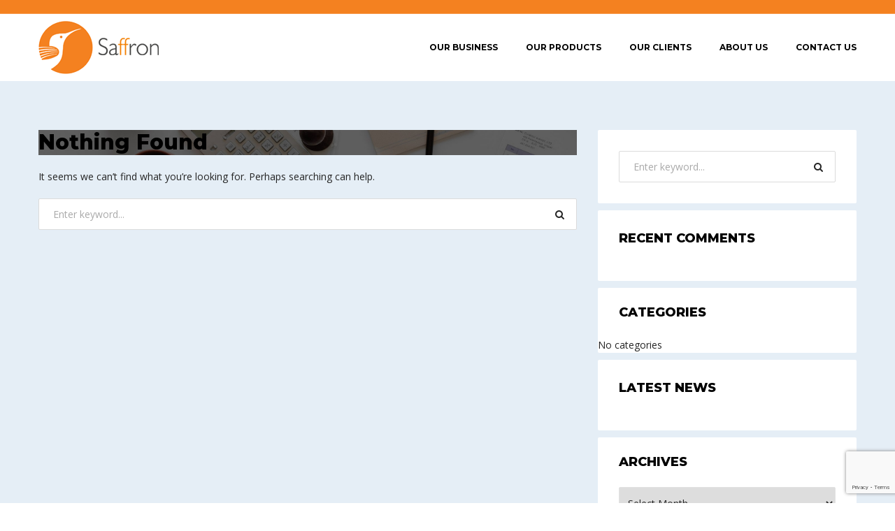

--- FILE ---
content_type: text/html; charset=utf-8
request_url: https://www.google.com/recaptcha/api2/anchor?ar=1&k=6LebWSUdAAAAANHmz--TqEbWVfcjPNilz7gYa2cw&co=aHR0cHM6Ly9zYWZmcm9uZW50ZXJwcmlzZXMuY29tOjQ0Mw..&hl=en&v=PoyoqOPhxBO7pBk68S4YbpHZ&size=invisible&anchor-ms=20000&execute-ms=30000&cb=m9p56xz72th3
body_size: 48502
content:
<!DOCTYPE HTML><html dir="ltr" lang="en"><head><meta http-equiv="Content-Type" content="text/html; charset=UTF-8">
<meta http-equiv="X-UA-Compatible" content="IE=edge">
<title>reCAPTCHA</title>
<style type="text/css">
/* cyrillic-ext */
@font-face {
  font-family: 'Roboto';
  font-style: normal;
  font-weight: 400;
  font-stretch: 100%;
  src: url(//fonts.gstatic.com/s/roboto/v48/KFO7CnqEu92Fr1ME7kSn66aGLdTylUAMa3GUBHMdazTgWw.woff2) format('woff2');
  unicode-range: U+0460-052F, U+1C80-1C8A, U+20B4, U+2DE0-2DFF, U+A640-A69F, U+FE2E-FE2F;
}
/* cyrillic */
@font-face {
  font-family: 'Roboto';
  font-style: normal;
  font-weight: 400;
  font-stretch: 100%;
  src: url(//fonts.gstatic.com/s/roboto/v48/KFO7CnqEu92Fr1ME7kSn66aGLdTylUAMa3iUBHMdazTgWw.woff2) format('woff2');
  unicode-range: U+0301, U+0400-045F, U+0490-0491, U+04B0-04B1, U+2116;
}
/* greek-ext */
@font-face {
  font-family: 'Roboto';
  font-style: normal;
  font-weight: 400;
  font-stretch: 100%;
  src: url(//fonts.gstatic.com/s/roboto/v48/KFO7CnqEu92Fr1ME7kSn66aGLdTylUAMa3CUBHMdazTgWw.woff2) format('woff2');
  unicode-range: U+1F00-1FFF;
}
/* greek */
@font-face {
  font-family: 'Roboto';
  font-style: normal;
  font-weight: 400;
  font-stretch: 100%;
  src: url(//fonts.gstatic.com/s/roboto/v48/KFO7CnqEu92Fr1ME7kSn66aGLdTylUAMa3-UBHMdazTgWw.woff2) format('woff2');
  unicode-range: U+0370-0377, U+037A-037F, U+0384-038A, U+038C, U+038E-03A1, U+03A3-03FF;
}
/* math */
@font-face {
  font-family: 'Roboto';
  font-style: normal;
  font-weight: 400;
  font-stretch: 100%;
  src: url(//fonts.gstatic.com/s/roboto/v48/KFO7CnqEu92Fr1ME7kSn66aGLdTylUAMawCUBHMdazTgWw.woff2) format('woff2');
  unicode-range: U+0302-0303, U+0305, U+0307-0308, U+0310, U+0312, U+0315, U+031A, U+0326-0327, U+032C, U+032F-0330, U+0332-0333, U+0338, U+033A, U+0346, U+034D, U+0391-03A1, U+03A3-03A9, U+03B1-03C9, U+03D1, U+03D5-03D6, U+03F0-03F1, U+03F4-03F5, U+2016-2017, U+2034-2038, U+203C, U+2040, U+2043, U+2047, U+2050, U+2057, U+205F, U+2070-2071, U+2074-208E, U+2090-209C, U+20D0-20DC, U+20E1, U+20E5-20EF, U+2100-2112, U+2114-2115, U+2117-2121, U+2123-214F, U+2190, U+2192, U+2194-21AE, U+21B0-21E5, U+21F1-21F2, U+21F4-2211, U+2213-2214, U+2216-22FF, U+2308-230B, U+2310, U+2319, U+231C-2321, U+2336-237A, U+237C, U+2395, U+239B-23B7, U+23D0, U+23DC-23E1, U+2474-2475, U+25AF, U+25B3, U+25B7, U+25BD, U+25C1, U+25CA, U+25CC, U+25FB, U+266D-266F, U+27C0-27FF, U+2900-2AFF, U+2B0E-2B11, U+2B30-2B4C, U+2BFE, U+3030, U+FF5B, U+FF5D, U+1D400-1D7FF, U+1EE00-1EEFF;
}
/* symbols */
@font-face {
  font-family: 'Roboto';
  font-style: normal;
  font-weight: 400;
  font-stretch: 100%;
  src: url(//fonts.gstatic.com/s/roboto/v48/KFO7CnqEu92Fr1ME7kSn66aGLdTylUAMaxKUBHMdazTgWw.woff2) format('woff2');
  unicode-range: U+0001-000C, U+000E-001F, U+007F-009F, U+20DD-20E0, U+20E2-20E4, U+2150-218F, U+2190, U+2192, U+2194-2199, U+21AF, U+21E6-21F0, U+21F3, U+2218-2219, U+2299, U+22C4-22C6, U+2300-243F, U+2440-244A, U+2460-24FF, U+25A0-27BF, U+2800-28FF, U+2921-2922, U+2981, U+29BF, U+29EB, U+2B00-2BFF, U+4DC0-4DFF, U+FFF9-FFFB, U+10140-1018E, U+10190-1019C, U+101A0, U+101D0-101FD, U+102E0-102FB, U+10E60-10E7E, U+1D2C0-1D2D3, U+1D2E0-1D37F, U+1F000-1F0FF, U+1F100-1F1AD, U+1F1E6-1F1FF, U+1F30D-1F30F, U+1F315, U+1F31C, U+1F31E, U+1F320-1F32C, U+1F336, U+1F378, U+1F37D, U+1F382, U+1F393-1F39F, U+1F3A7-1F3A8, U+1F3AC-1F3AF, U+1F3C2, U+1F3C4-1F3C6, U+1F3CA-1F3CE, U+1F3D4-1F3E0, U+1F3ED, U+1F3F1-1F3F3, U+1F3F5-1F3F7, U+1F408, U+1F415, U+1F41F, U+1F426, U+1F43F, U+1F441-1F442, U+1F444, U+1F446-1F449, U+1F44C-1F44E, U+1F453, U+1F46A, U+1F47D, U+1F4A3, U+1F4B0, U+1F4B3, U+1F4B9, U+1F4BB, U+1F4BF, U+1F4C8-1F4CB, U+1F4D6, U+1F4DA, U+1F4DF, U+1F4E3-1F4E6, U+1F4EA-1F4ED, U+1F4F7, U+1F4F9-1F4FB, U+1F4FD-1F4FE, U+1F503, U+1F507-1F50B, U+1F50D, U+1F512-1F513, U+1F53E-1F54A, U+1F54F-1F5FA, U+1F610, U+1F650-1F67F, U+1F687, U+1F68D, U+1F691, U+1F694, U+1F698, U+1F6AD, U+1F6B2, U+1F6B9-1F6BA, U+1F6BC, U+1F6C6-1F6CF, U+1F6D3-1F6D7, U+1F6E0-1F6EA, U+1F6F0-1F6F3, U+1F6F7-1F6FC, U+1F700-1F7FF, U+1F800-1F80B, U+1F810-1F847, U+1F850-1F859, U+1F860-1F887, U+1F890-1F8AD, U+1F8B0-1F8BB, U+1F8C0-1F8C1, U+1F900-1F90B, U+1F93B, U+1F946, U+1F984, U+1F996, U+1F9E9, U+1FA00-1FA6F, U+1FA70-1FA7C, U+1FA80-1FA89, U+1FA8F-1FAC6, U+1FACE-1FADC, U+1FADF-1FAE9, U+1FAF0-1FAF8, U+1FB00-1FBFF;
}
/* vietnamese */
@font-face {
  font-family: 'Roboto';
  font-style: normal;
  font-weight: 400;
  font-stretch: 100%;
  src: url(//fonts.gstatic.com/s/roboto/v48/KFO7CnqEu92Fr1ME7kSn66aGLdTylUAMa3OUBHMdazTgWw.woff2) format('woff2');
  unicode-range: U+0102-0103, U+0110-0111, U+0128-0129, U+0168-0169, U+01A0-01A1, U+01AF-01B0, U+0300-0301, U+0303-0304, U+0308-0309, U+0323, U+0329, U+1EA0-1EF9, U+20AB;
}
/* latin-ext */
@font-face {
  font-family: 'Roboto';
  font-style: normal;
  font-weight: 400;
  font-stretch: 100%;
  src: url(//fonts.gstatic.com/s/roboto/v48/KFO7CnqEu92Fr1ME7kSn66aGLdTylUAMa3KUBHMdazTgWw.woff2) format('woff2');
  unicode-range: U+0100-02BA, U+02BD-02C5, U+02C7-02CC, U+02CE-02D7, U+02DD-02FF, U+0304, U+0308, U+0329, U+1D00-1DBF, U+1E00-1E9F, U+1EF2-1EFF, U+2020, U+20A0-20AB, U+20AD-20C0, U+2113, U+2C60-2C7F, U+A720-A7FF;
}
/* latin */
@font-face {
  font-family: 'Roboto';
  font-style: normal;
  font-weight: 400;
  font-stretch: 100%;
  src: url(//fonts.gstatic.com/s/roboto/v48/KFO7CnqEu92Fr1ME7kSn66aGLdTylUAMa3yUBHMdazQ.woff2) format('woff2');
  unicode-range: U+0000-00FF, U+0131, U+0152-0153, U+02BB-02BC, U+02C6, U+02DA, U+02DC, U+0304, U+0308, U+0329, U+2000-206F, U+20AC, U+2122, U+2191, U+2193, U+2212, U+2215, U+FEFF, U+FFFD;
}
/* cyrillic-ext */
@font-face {
  font-family: 'Roboto';
  font-style: normal;
  font-weight: 500;
  font-stretch: 100%;
  src: url(//fonts.gstatic.com/s/roboto/v48/KFO7CnqEu92Fr1ME7kSn66aGLdTylUAMa3GUBHMdazTgWw.woff2) format('woff2');
  unicode-range: U+0460-052F, U+1C80-1C8A, U+20B4, U+2DE0-2DFF, U+A640-A69F, U+FE2E-FE2F;
}
/* cyrillic */
@font-face {
  font-family: 'Roboto';
  font-style: normal;
  font-weight: 500;
  font-stretch: 100%;
  src: url(//fonts.gstatic.com/s/roboto/v48/KFO7CnqEu92Fr1ME7kSn66aGLdTylUAMa3iUBHMdazTgWw.woff2) format('woff2');
  unicode-range: U+0301, U+0400-045F, U+0490-0491, U+04B0-04B1, U+2116;
}
/* greek-ext */
@font-face {
  font-family: 'Roboto';
  font-style: normal;
  font-weight: 500;
  font-stretch: 100%;
  src: url(//fonts.gstatic.com/s/roboto/v48/KFO7CnqEu92Fr1ME7kSn66aGLdTylUAMa3CUBHMdazTgWw.woff2) format('woff2');
  unicode-range: U+1F00-1FFF;
}
/* greek */
@font-face {
  font-family: 'Roboto';
  font-style: normal;
  font-weight: 500;
  font-stretch: 100%;
  src: url(//fonts.gstatic.com/s/roboto/v48/KFO7CnqEu92Fr1ME7kSn66aGLdTylUAMa3-UBHMdazTgWw.woff2) format('woff2');
  unicode-range: U+0370-0377, U+037A-037F, U+0384-038A, U+038C, U+038E-03A1, U+03A3-03FF;
}
/* math */
@font-face {
  font-family: 'Roboto';
  font-style: normal;
  font-weight: 500;
  font-stretch: 100%;
  src: url(//fonts.gstatic.com/s/roboto/v48/KFO7CnqEu92Fr1ME7kSn66aGLdTylUAMawCUBHMdazTgWw.woff2) format('woff2');
  unicode-range: U+0302-0303, U+0305, U+0307-0308, U+0310, U+0312, U+0315, U+031A, U+0326-0327, U+032C, U+032F-0330, U+0332-0333, U+0338, U+033A, U+0346, U+034D, U+0391-03A1, U+03A3-03A9, U+03B1-03C9, U+03D1, U+03D5-03D6, U+03F0-03F1, U+03F4-03F5, U+2016-2017, U+2034-2038, U+203C, U+2040, U+2043, U+2047, U+2050, U+2057, U+205F, U+2070-2071, U+2074-208E, U+2090-209C, U+20D0-20DC, U+20E1, U+20E5-20EF, U+2100-2112, U+2114-2115, U+2117-2121, U+2123-214F, U+2190, U+2192, U+2194-21AE, U+21B0-21E5, U+21F1-21F2, U+21F4-2211, U+2213-2214, U+2216-22FF, U+2308-230B, U+2310, U+2319, U+231C-2321, U+2336-237A, U+237C, U+2395, U+239B-23B7, U+23D0, U+23DC-23E1, U+2474-2475, U+25AF, U+25B3, U+25B7, U+25BD, U+25C1, U+25CA, U+25CC, U+25FB, U+266D-266F, U+27C0-27FF, U+2900-2AFF, U+2B0E-2B11, U+2B30-2B4C, U+2BFE, U+3030, U+FF5B, U+FF5D, U+1D400-1D7FF, U+1EE00-1EEFF;
}
/* symbols */
@font-face {
  font-family: 'Roboto';
  font-style: normal;
  font-weight: 500;
  font-stretch: 100%;
  src: url(//fonts.gstatic.com/s/roboto/v48/KFO7CnqEu92Fr1ME7kSn66aGLdTylUAMaxKUBHMdazTgWw.woff2) format('woff2');
  unicode-range: U+0001-000C, U+000E-001F, U+007F-009F, U+20DD-20E0, U+20E2-20E4, U+2150-218F, U+2190, U+2192, U+2194-2199, U+21AF, U+21E6-21F0, U+21F3, U+2218-2219, U+2299, U+22C4-22C6, U+2300-243F, U+2440-244A, U+2460-24FF, U+25A0-27BF, U+2800-28FF, U+2921-2922, U+2981, U+29BF, U+29EB, U+2B00-2BFF, U+4DC0-4DFF, U+FFF9-FFFB, U+10140-1018E, U+10190-1019C, U+101A0, U+101D0-101FD, U+102E0-102FB, U+10E60-10E7E, U+1D2C0-1D2D3, U+1D2E0-1D37F, U+1F000-1F0FF, U+1F100-1F1AD, U+1F1E6-1F1FF, U+1F30D-1F30F, U+1F315, U+1F31C, U+1F31E, U+1F320-1F32C, U+1F336, U+1F378, U+1F37D, U+1F382, U+1F393-1F39F, U+1F3A7-1F3A8, U+1F3AC-1F3AF, U+1F3C2, U+1F3C4-1F3C6, U+1F3CA-1F3CE, U+1F3D4-1F3E0, U+1F3ED, U+1F3F1-1F3F3, U+1F3F5-1F3F7, U+1F408, U+1F415, U+1F41F, U+1F426, U+1F43F, U+1F441-1F442, U+1F444, U+1F446-1F449, U+1F44C-1F44E, U+1F453, U+1F46A, U+1F47D, U+1F4A3, U+1F4B0, U+1F4B3, U+1F4B9, U+1F4BB, U+1F4BF, U+1F4C8-1F4CB, U+1F4D6, U+1F4DA, U+1F4DF, U+1F4E3-1F4E6, U+1F4EA-1F4ED, U+1F4F7, U+1F4F9-1F4FB, U+1F4FD-1F4FE, U+1F503, U+1F507-1F50B, U+1F50D, U+1F512-1F513, U+1F53E-1F54A, U+1F54F-1F5FA, U+1F610, U+1F650-1F67F, U+1F687, U+1F68D, U+1F691, U+1F694, U+1F698, U+1F6AD, U+1F6B2, U+1F6B9-1F6BA, U+1F6BC, U+1F6C6-1F6CF, U+1F6D3-1F6D7, U+1F6E0-1F6EA, U+1F6F0-1F6F3, U+1F6F7-1F6FC, U+1F700-1F7FF, U+1F800-1F80B, U+1F810-1F847, U+1F850-1F859, U+1F860-1F887, U+1F890-1F8AD, U+1F8B0-1F8BB, U+1F8C0-1F8C1, U+1F900-1F90B, U+1F93B, U+1F946, U+1F984, U+1F996, U+1F9E9, U+1FA00-1FA6F, U+1FA70-1FA7C, U+1FA80-1FA89, U+1FA8F-1FAC6, U+1FACE-1FADC, U+1FADF-1FAE9, U+1FAF0-1FAF8, U+1FB00-1FBFF;
}
/* vietnamese */
@font-face {
  font-family: 'Roboto';
  font-style: normal;
  font-weight: 500;
  font-stretch: 100%;
  src: url(//fonts.gstatic.com/s/roboto/v48/KFO7CnqEu92Fr1ME7kSn66aGLdTylUAMa3OUBHMdazTgWw.woff2) format('woff2');
  unicode-range: U+0102-0103, U+0110-0111, U+0128-0129, U+0168-0169, U+01A0-01A1, U+01AF-01B0, U+0300-0301, U+0303-0304, U+0308-0309, U+0323, U+0329, U+1EA0-1EF9, U+20AB;
}
/* latin-ext */
@font-face {
  font-family: 'Roboto';
  font-style: normal;
  font-weight: 500;
  font-stretch: 100%;
  src: url(//fonts.gstatic.com/s/roboto/v48/KFO7CnqEu92Fr1ME7kSn66aGLdTylUAMa3KUBHMdazTgWw.woff2) format('woff2');
  unicode-range: U+0100-02BA, U+02BD-02C5, U+02C7-02CC, U+02CE-02D7, U+02DD-02FF, U+0304, U+0308, U+0329, U+1D00-1DBF, U+1E00-1E9F, U+1EF2-1EFF, U+2020, U+20A0-20AB, U+20AD-20C0, U+2113, U+2C60-2C7F, U+A720-A7FF;
}
/* latin */
@font-face {
  font-family: 'Roboto';
  font-style: normal;
  font-weight: 500;
  font-stretch: 100%;
  src: url(//fonts.gstatic.com/s/roboto/v48/KFO7CnqEu92Fr1ME7kSn66aGLdTylUAMa3yUBHMdazQ.woff2) format('woff2');
  unicode-range: U+0000-00FF, U+0131, U+0152-0153, U+02BB-02BC, U+02C6, U+02DA, U+02DC, U+0304, U+0308, U+0329, U+2000-206F, U+20AC, U+2122, U+2191, U+2193, U+2212, U+2215, U+FEFF, U+FFFD;
}
/* cyrillic-ext */
@font-face {
  font-family: 'Roboto';
  font-style: normal;
  font-weight: 900;
  font-stretch: 100%;
  src: url(//fonts.gstatic.com/s/roboto/v48/KFO7CnqEu92Fr1ME7kSn66aGLdTylUAMa3GUBHMdazTgWw.woff2) format('woff2');
  unicode-range: U+0460-052F, U+1C80-1C8A, U+20B4, U+2DE0-2DFF, U+A640-A69F, U+FE2E-FE2F;
}
/* cyrillic */
@font-face {
  font-family: 'Roboto';
  font-style: normal;
  font-weight: 900;
  font-stretch: 100%;
  src: url(//fonts.gstatic.com/s/roboto/v48/KFO7CnqEu92Fr1ME7kSn66aGLdTylUAMa3iUBHMdazTgWw.woff2) format('woff2');
  unicode-range: U+0301, U+0400-045F, U+0490-0491, U+04B0-04B1, U+2116;
}
/* greek-ext */
@font-face {
  font-family: 'Roboto';
  font-style: normal;
  font-weight: 900;
  font-stretch: 100%;
  src: url(//fonts.gstatic.com/s/roboto/v48/KFO7CnqEu92Fr1ME7kSn66aGLdTylUAMa3CUBHMdazTgWw.woff2) format('woff2');
  unicode-range: U+1F00-1FFF;
}
/* greek */
@font-face {
  font-family: 'Roboto';
  font-style: normal;
  font-weight: 900;
  font-stretch: 100%;
  src: url(//fonts.gstatic.com/s/roboto/v48/KFO7CnqEu92Fr1ME7kSn66aGLdTylUAMa3-UBHMdazTgWw.woff2) format('woff2');
  unicode-range: U+0370-0377, U+037A-037F, U+0384-038A, U+038C, U+038E-03A1, U+03A3-03FF;
}
/* math */
@font-face {
  font-family: 'Roboto';
  font-style: normal;
  font-weight: 900;
  font-stretch: 100%;
  src: url(//fonts.gstatic.com/s/roboto/v48/KFO7CnqEu92Fr1ME7kSn66aGLdTylUAMawCUBHMdazTgWw.woff2) format('woff2');
  unicode-range: U+0302-0303, U+0305, U+0307-0308, U+0310, U+0312, U+0315, U+031A, U+0326-0327, U+032C, U+032F-0330, U+0332-0333, U+0338, U+033A, U+0346, U+034D, U+0391-03A1, U+03A3-03A9, U+03B1-03C9, U+03D1, U+03D5-03D6, U+03F0-03F1, U+03F4-03F5, U+2016-2017, U+2034-2038, U+203C, U+2040, U+2043, U+2047, U+2050, U+2057, U+205F, U+2070-2071, U+2074-208E, U+2090-209C, U+20D0-20DC, U+20E1, U+20E5-20EF, U+2100-2112, U+2114-2115, U+2117-2121, U+2123-214F, U+2190, U+2192, U+2194-21AE, U+21B0-21E5, U+21F1-21F2, U+21F4-2211, U+2213-2214, U+2216-22FF, U+2308-230B, U+2310, U+2319, U+231C-2321, U+2336-237A, U+237C, U+2395, U+239B-23B7, U+23D0, U+23DC-23E1, U+2474-2475, U+25AF, U+25B3, U+25B7, U+25BD, U+25C1, U+25CA, U+25CC, U+25FB, U+266D-266F, U+27C0-27FF, U+2900-2AFF, U+2B0E-2B11, U+2B30-2B4C, U+2BFE, U+3030, U+FF5B, U+FF5D, U+1D400-1D7FF, U+1EE00-1EEFF;
}
/* symbols */
@font-face {
  font-family: 'Roboto';
  font-style: normal;
  font-weight: 900;
  font-stretch: 100%;
  src: url(//fonts.gstatic.com/s/roboto/v48/KFO7CnqEu92Fr1ME7kSn66aGLdTylUAMaxKUBHMdazTgWw.woff2) format('woff2');
  unicode-range: U+0001-000C, U+000E-001F, U+007F-009F, U+20DD-20E0, U+20E2-20E4, U+2150-218F, U+2190, U+2192, U+2194-2199, U+21AF, U+21E6-21F0, U+21F3, U+2218-2219, U+2299, U+22C4-22C6, U+2300-243F, U+2440-244A, U+2460-24FF, U+25A0-27BF, U+2800-28FF, U+2921-2922, U+2981, U+29BF, U+29EB, U+2B00-2BFF, U+4DC0-4DFF, U+FFF9-FFFB, U+10140-1018E, U+10190-1019C, U+101A0, U+101D0-101FD, U+102E0-102FB, U+10E60-10E7E, U+1D2C0-1D2D3, U+1D2E0-1D37F, U+1F000-1F0FF, U+1F100-1F1AD, U+1F1E6-1F1FF, U+1F30D-1F30F, U+1F315, U+1F31C, U+1F31E, U+1F320-1F32C, U+1F336, U+1F378, U+1F37D, U+1F382, U+1F393-1F39F, U+1F3A7-1F3A8, U+1F3AC-1F3AF, U+1F3C2, U+1F3C4-1F3C6, U+1F3CA-1F3CE, U+1F3D4-1F3E0, U+1F3ED, U+1F3F1-1F3F3, U+1F3F5-1F3F7, U+1F408, U+1F415, U+1F41F, U+1F426, U+1F43F, U+1F441-1F442, U+1F444, U+1F446-1F449, U+1F44C-1F44E, U+1F453, U+1F46A, U+1F47D, U+1F4A3, U+1F4B0, U+1F4B3, U+1F4B9, U+1F4BB, U+1F4BF, U+1F4C8-1F4CB, U+1F4D6, U+1F4DA, U+1F4DF, U+1F4E3-1F4E6, U+1F4EA-1F4ED, U+1F4F7, U+1F4F9-1F4FB, U+1F4FD-1F4FE, U+1F503, U+1F507-1F50B, U+1F50D, U+1F512-1F513, U+1F53E-1F54A, U+1F54F-1F5FA, U+1F610, U+1F650-1F67F, U+1F687, U+1F68D, U+1F691, U+1F694, U+1F698, U+1F6AD, U+1F6B2, U+1F6B9-1F6BA, U+1F6BC, U+1F6C6-1F6CF, U+1F6D3-1F6D7, U+1F6E0-1F6EA, U+1F6F0-1F6F3, U+1F6F7-1F6FC, U+1F700-1F7FF, U+1F800-1F80B, U+1F810-1F847, U+1F850-1F859, U+1F860-1F887, U+1F890-1F8AD, U+1F8B0-1F8BB, U+1F8C0-1F8C1, U+1F900-1F90B, U+1F93B, U+1F946, U+1F984, U+1F996, U+1F9E9, U+1FA00-1FA6F, U+1FA70-1FA7C, U+1FA80-1FA89, U+1FA8F-1FAC6, U+1FACE-1FADC, U+1FADF-1FAE9, U+1FAF0-1FAF8, U+1FB00-1FBFF;
}
/* vietnamese */
@font-face {
  font-family: 'Roboto';
  font-style: normal;
  font-weight: 900;
  font-stretch: 100%;
  src: url(//fonts.gstatic.com/s/roboto/v48/KFO7CnqEu92Fr1ME7kSn66aGLdTylUAMa3OUBHMdazTgWw.woff2) format('woff2');
  unicode-range: U+0102-0103, U+0110-0111, U+0128-0129, U+0168-0169, U+01A0-01A1, U+01AF-01B0, U+0300-0301, U+0303-0304, U+0308-0309, U+0323, U+0329, U+1EA0-1EF9, U+20AB;
}
/* latin-ext */
@font-face {
  font-family: 'Roboto';
  font-style: normal;
  font-weight: 900;
  font-stretch: 100%;
  src: url(//fonts.gstatic.com/s/roboto/v48/KFO7CnqEu92Fr1ME7kSn66aGLdTylUAMa3KUBHMdazTgWw.woff2) format('woff2');
  unicode-range: U+0100-02BA, U+02BD-02C5, U+02C7-02CC, U+02CE-02D7, U+02DD-02FF, U+0304, U+0308, U+0329, U+1D00-1DBF, U+1E00-1E9F, U+1EF2-1EFF, U+2020, U+20A0-20AB, U+20AD-20C0, U+2113, U+2C60-2C7F, U+A720-A7FF;
}
/* latin */
@font-face {
  font-family: 'Roboto';
  font-style: normal;
  font-weight: 900;
  font-stretch: 100%;
  src: url(//fonts.gstatic.com/s/roboto/v48/KFO7CnqEu92Fr1ME7kSn66aGLdTylUAMa3yUBHMdazQ.woff2) format('woff2');
  unicode-range: U+0000-00FF, U+0131, U+0152-0153, U+02BB-02BC, U+02C6, U+02DA, U+02DC, U+0304, U+0308, U+0329, U+2000-206F, U+20AC, U+2122, U+2191, U+2193, U+2212, U+2215, U+FEFF, U+FFFD;
}

</style>
<link rel="stylesheet" type="text/css" href="https://www.gstatic.com/recaptcha/releases/PoyoqOPhxBO7pBk68S4YbpHZ/styles__ltr.css">
<script nonce="ySH0otSCiws8RJMS21I2wQ" type="text/javascript">window['__recaptcha_api'] = 'https://www.google.com/recaptcha/api2/';</script>
<script type="text/javascript" src="https://www.gstatic.com/recaptcha/releases/PoyoqOPhxBO7pBk68S4YbpHZ/recaptcha__en.js" nonce="ySH0otSCiws8RJMS21I2wQ">
      
    </script></head>
<body><div id="rc-anchor-alert" class="rc-anchor-alert"></div>
<input type="hidden" id="recaptcha-token" value="[base64]">
<script type="text/javascript" nonce="ySH0otSCiws8RJMS21I2wQ">
      recaptcha.anchor.Main.init("[\x22ainput\x22,[\x22bgdata\x22,\x22\x22,\[base64]/[base64]/bmV3IFpbdF0obVswXSk6Sz09Mj9uZXcgWlt0XShtWzBdLG1bMV0pOks9PTM/bmV3IFpbdF0obVswXSxtWzFdLG1bMl0pOks9PTQ/[base64]/[base64]/[base64]/[base64]/[base64]/[base64]/[base64]/[base64]/[base64]/[base64]/[base64]/[base64]/[base64]/[base64]\\u003d\\u003d\x22,\[base64]\\u003d\x22,\[base64]/Dn8O9wp7CtcOXSAg3w4rCtMOhw4XDvBgPNAt+w4/DjcOcGm/DpELDlMOoRUrCs8ODbMK8wp/[base64]/w5PDkWEfw5Bjwo4Ew6DCtHYMLcO3wqnDpEg0w6XCglzCncKbLG3Dl8OSHVhxQnMRDMKCwrnDtXPCmcOSw43DskHDl8OyRAvDoxBCwpNbw65lwojCqsKMwogoCsKVSSrCpi/Cqh7CsgDDiVAlw5/DmcKtEDIew5cXfMO9wqk6Y8O5Y2ZnQMOAF8OFSMO6wp7CnGzCkkYuB8ONEQjCqsKnwpjDv2VuwqR9HsOAPcOfw7HDux5sw4HDmHBGw6DCoMKGwrDDrcOBwrPCnVzDuyhHw5/CnzXCo8KAG3wBw5nDl8KvPnbCl8Ktw4UWLETDvnTCscKVwrLCmyoLwrPCujnCnsOxw54owqQHw7/DrAMeFsKvw5zDj2gHFcOfZcKSHQ7DisKgWCzCgcKlw4crwokGLQHCisOewpc/R8Oswpo/a8OqW8OwPMOLCTZSw7UxwoFKw6DDo3vDuTXCrMOfwpvCicK/KsKHw6TCkgnDmcO8ZcOHXHUPCyw8EMKBwo3CvRIZw7HCiX3CsAfCvF0owpLDh8Knw4RRGnQlw6PCunzDkMKmDnocw5NZb8K7w7Eewr1/w7TDv2fDokpww787wpU9w4XDscO4w7TCl8K6w49+KcK8w4XCsxvDrsOTfUzCvV3Cm8OaQSbClcKNPVLCqsOIwrlsJyUewoDDhk0MecOxScOswqzClwbCvcOoc8OXwpfDsydfXwzCsT3DisK9wrJ0w7/CgsOBwr3Dsh7DlsOSw6vCtD8Bwo/CkSfDqMKhIicdOyjDi8OkYB7Du8K1wpUFw6XCtmAuw7p8w7rColPDoMOJw6HCrsOUKMO9M8ObHMOqJ8Kjw6l8ZMOIw6DDukFrS8O2K8KjPcKQLsOCXTPCksKOwokSdiDCowvDucOqw4vCsxcDwpNhwpnDggDCm35GworDisK4w4/DtV5Ww7txJMK7KsKTwpRdasK+GW06w7jCrCjDr8KCwqwUD8KhGz9kw5Iewow7MwrDiDMyw7kRw7Fjw4/CiUjCoF9ow7PDiigiAlDCpl12wobCvhPDnGPDqMKAR2s/w4zCnhPDpzrDv8KGw5zCoMKhw5xDwrdHKxfDjXhHw5PDv8KlAsOew7LChsO4wpJTMcO8EcO5woofw547TRooWjLDrcOFw5bDjQjCvmrDkGDDk2gEdAUGdSPCjMKrZ2AYw7LCqsO9woQmAMOtwp0KUQzCrBoOw5/CvMOow7LDjAgFRTPCkGtnwpEiMcOewr3ChyrDtsO8w4kawqYww4Vqw7Qiw6/DucOxw5nCgcOGMMO7w5oSw4HCkhoLfMKmJMOSw7TDssKEw5rDmsKhTMOEw4PCqTkRw6BLwpUOfj/[base64]/CgcO1eG4Uw63Ci8Oaw43DksOUcjdywqklwq3Chx4TYjvDkznCusOiwpXCnjN9GMKpBsOmwofDi1jClFLCi8K9CG4pw4tzPWPDjcOnRMODw5rDiXTClMKNw4AAfXNKw4zCp8O4wp8Aw7fDlE3DvQTDnWgcw67DgsKgw5/DpsKNw4bCnwI0w40KYMK1CmTCkynDjHIpwrg6KCoUIsKiwrdiJG0ySlLCjhnCrMKIN8K4bEjCkRIYw7l/w4LChmFDw7gQTyTCqcKzwoVNw5bCsMOJclwwwqjDosKow6F2EMOUw4xcw4DDmsOawp42w7p/w7jCvMO9WC3DqxTCmMOOb2NQwrd0BEHDmsKPAMO5w6Jqw5Nuw4HDn8Kxw4RiwpHCicO6w67CgUtwZRvCo8K/wpHDkmZLw7RSw6jCtnd0wpHCv3zDmcKVw4VVw6jDmcOYwpYNeMOpIcO1wqLDt8KbwpNHbXAMw65Qw4TCggTCgmMAR2tXPC3CvsOUTsKRwo0iKsOjbsOHVgx2a8OyMRsLwrxHw5UYP8K0VMO/wr7Cr1DClTYuNcKTwpjDjBgiesKfDcOzV3Y7w7/Dg8OQFU/DssOdw6s7QhXDjcK0w7dpTcK6cCXChVtpwqIrwoTDgMO6a8O3w6jCisO9wrzCoFg0w5TCnMKcFzDDv8Ohw7JQCcOEOhsQHsKSdsKzw6jDu3MhFMOjQsOWwp7CvjXCgMO6fMOsOB/CrMO5fcK1w69CR30YNsKuH8O6wqHCmcKmwrJrVcKOd8Obw71Aw6DDgMK8QE3Dlk8nwotuOWFbw7rDrgzChMOjSnhgwqoQNFvCmMODwr7CqcKowqHCicO9w7PDkSw5wq3CrXjCssKyw5UfQQHCgcO5wp3CpMKAwrdFwo/DmBUmTzjCmBXCqnAAR1bDmQ49wqfCjgoyPcOrX31SfsKSwoTDhsOjw43Dok8ta8OiEMKqE8O3w4EhA8K1LMKawpzDsWrCqsOiwop/wr/ChRwcFFjDmcONwotQG2c9w7Rgw6o/QMKNw4rDgFkSw78rFQLDssO+w5dPw4DDl8KGQ8K4GzdKNj1PWMOOwp3Cq8KiXAJMw7sZw4zDjMOow403w6rDmH4mw6nCpmDCmG7Ct8K9wr8AwpTCv8O6wpk4w6vDkMKWw7bDuMO4b8ObMULDnUQpwp3CucK/[base64]/CqV3Di04zKyTDjcOtek7CrA3DqcK7EADCtcKXw6XCuMK9L0dofCZzLsKdw4cMHi7Cp3xRwpbDgUtMwo0BwpTDrMOmC8O5w4nDqcKFXnfCmMOFC8KWw79GwrnDmcKGP2nDh0U+w7rDi1Yha8KmV2k8w4/CicOUwonDi8KOIFzCuxsLE8OjEsKWc8KFw5dMXm7DjsOaw7DCvMO+wr3ClMOSw5sNAsKKwrXDs8OMfxXCg8KDRsOBw4wrw4TCnsKQwookOcOxfcO6wp4kw7LDv8KETkbCocKfw7jDrigkwrcHHMKRwpxcAG7DkMOQRU4cw6jDhEA6wrTDol3CoRfDiy/CvwVpwr3Dj8KGwpPDsMO+wqs0X8OEOMOUQ8K5PlTCssKbGCJrwqTChmd/wooTL2MsDUgEw5DCo8OowprDmsKZwoBVw4EVTTMTwoBoJA/[base64]/[base64]/DoMOENMO1woxbw7/DocOWw5zCtitEbMKoWsO7fQbDsH3DrcOVwqDDv8OmwpLDksONW2tkwrkkbyJLGcOFWCfDhsOeScKyEcKNw7LCqkTDvyoKwoNCw7xKwo/[base64]/CtkTCqDTDmyDDqWXDkivDlsOQw4BeCknCmWReDMO4wpU7wqTDs8KswrwSwrgOK8OnYsKKwpxWWcK8wqbCmcOqw7Zxw4cpw5I0wr0SEsOtwpEXTB/CrXELw6bDkhzCisOJwoMZLHvCh2VYw6E8w6AZMMOcM8K/woUew4sMw4F/wqh3Um3DgQPCgwPDglV/w4/[base64]/Cs07Dk8Kdwr7DqsK0UsOVHj3CpsKjwoTDlBHCm8OpKg/[base64]/Ci8KgFBsRwq8KJxo8PhoAwpPCt8K/[base64]/[base64]/CvMOiwqBRw4rCk8KGwpQNwq8Zwo8ew4UTw5PDnsOUejLCpG3CvwrChMKRScK6HMOGDMOCV8KFM8OAOVtYUgXDgsKoCsOewqMtHRwuXcOewqheAcOwO8OfG8OlwpvDjMORw48vfMO6MCTCrQ/Ds0/Cqz7DuEhFwpQpSW4gWcKnwqXDsEjDmClUw4rCpFrDoMOadMKGwqYtwoHDpsK/[base64]/DtSEhw6LChMOfwrFxI8O/OnFKX8Krw5c7w6TCkMO1M8KYeTF1wrjDkGjDvkhqcDjDnMKbwq1gw4JKw6/CjGjCvMO4YcOPwpMHN8O+MsOww5HDonMfEsOHHGTCrFLDmBs8H8O0w5LDmDsJU8KfwrwTecO3ai3Ck8KCFsKCSMOuNSfCu8OeF8KmNX8NIkTDnsKJPcK2woBuXU43w5hfQ8Knw6/DsMOZN8Kew7RkSE7CqGbCt0xNBMKPA8O1w7PDigvDqcKUEcOwGlfChsOdIW0HYCTCviPDicOMw6PCt3XDgWx4wo9HJC5+PHRLKsKtwpHDsEzCrhnDtcOww5Eawrgtwqg4bcKJVcOIw5w8C2AfP3LDkGdGa8O2wrIAwqjCscO6CcKVwpXCp8OnwrXCvsONE8KWwqx/csOJwrrCpMO1w6HDmMOMw50DJMKHXcOhw4zDs8Kxw5kfwpzDgcOzchw5ETpGw7I1byMLw6o3w6gKW1nCt8KBw5Juwod1RB7CvMKDfhLCnQJZwpfChMK6LAvDiAw1woLDosKMw6nDlMKSwrEMw5hQGUFVKMO/wqrCuhXCkDNrXCjDvcOXcMOawpPDoMKlw7XCusKlw63CigJzw5pDRcKZZ8OHw5XCrHwew6UJCMKkD8Omw7LDiMOIwq1bPMKVwq0wPsKsXhdaw5PCg8OJwqfDrCIBFktkRcKFwrjDhh0Bw58BV8K1wq5uZMO0w6/DgmdOwrRAwodVwrsLwo/[base64]/DuGY1wqwiw63DocKUZcKtwq/DsG9Mw7VLKxISw63Co8Kbw4DDjcKXXQbCuUDCtcKyOzM6EyLDucKAZsKFc0xcZxwSCSDCpcO5GCAJDFgrwpbDriXDrsOPw7oHw6DDu2hqwrccwqxPV3zDgcOZCcOowo/CpsKdX8OMesOGERNuES1FPm9RwpbCqTXCs3IVZSrDkMKpL0nDvMKGbEzCgQAjbcORdhTCl8KBwonCrHIBacK8XcOBwrsjwrfClsOKXhUdwobDoMOJwoEqNz7Cm8O/[base64]/Dil3DmMKGJsOMwqRCI8OnQMODwpvCsMO4OMKSf8Kww7zCqWVrCMOrcyHCsE/[base64]/Dm23Cr8KnwpY8MV3CosK9VsKdcmovw5R/wonCgcKywo/CtcKDw7ZSSsKbw4xgecODMFxgSF/CqHvCuQvDp8KYwpfCoMK/woHCuCRBKMO4HQjDssKLwqZ2P0vDolvDs0bDicKewpLDsMOzw4M+P2PCkGzCrUpvUcKFwpvDqXbCvnbCoD5gGMO/[base64]/Cr35CBB/CksOAf8OOwoPCmcOewpYpLVrDlsO1w5/[base64]/[base64]/Cq0TCpcOhVCTDnMO2CsK0wovCpQPCkcOCD8OMFm/DhFYSwqrCtMKlHMOPwrjCnsOzw4PDuTEEw47ChR1OwrxMwotvwo/Cr8ObMmTDs3x+XicjeT8eN8Oaw6INHsOowq44w5/DvcKAF8OiwrtvMjgGw6YfAhtPw6AcZMOMJyUswqfDn8KXwoo3SsOIf8O/w4PCnMKuw7RdwqTDtMO5CsKWwofCvn7CvS9OF8OqbgXDo0LClFoTS3HCucKawqgZw5lPbcObTXDCgsOsw53DvMK8QlzDjMOQwoNBw41hFF9PAsOefwZFwoTDvsOnTjVrdjpQEsK3d8O4GBTCrRwxXcKZBsO5cHk7w73Do8K5TsOUwoRvakLCoUVfeUjDhMOlw7/DvAHCrgHDm2/CjcOvCTVZT8KAZRB3wpcgwrHCvsKkF8KEKMOhBiZNw6zCjSoLIMKUw5rDgcKfLMKHwo3DusOtHy4IecOUQcOXwqnCmynDqsK/[base64]/DuiPDu8KiwpZUBsKLw5ZPw4k7wrx5w7d+w6Iww6vCucOKElHCv1RBw5oOwqXDmXPDm318w514w71Zw5cXw53DkSMyNsKvW8OPwr7ChcOiw4Q+wr/DncOrwp7DtiMowrhxw6/DhgjCgVvDnXPCk3jCjMOMw7bDqcO2XFplwo8rwr3DqRXCl8K6wpDDtgFWAUTDvsOAbC0ECMKgOQY2wqzDuz/Ct8KtSnLCu8OYBcKKw6LDkMK6w6HDq8KSwo3CkER+wq0MMcKIw6tCwq9WwoLCvh/ClMOfaTjCmcOOcmjDjsOxfXJSJcO6bMKRwqTCjMOlwqzDm2pWAWbDrMKuwp9Swo/DlGbCncK1w7DDl8OgwoUOw5TDmMKJWXrDnylOLQDCuTRLw7oCCwjDh2jCusO0XWLDicKbwoBEJzgFWMOeO8K6wo7Dp8OKwpLCkHMvcFDCpsOCLcKiwrJ5ZiHCm8KwwrbCoBkpQ0vDqsOHZsOewovCvQ8dwq1CwqbDo8OnZMOIwpzCgQXDiGIaw6zCngIQwpzDm8K/wpnCisK1R8OTwpfChE/DsxvCqkdBw6nCjF/CiMKSIFgDZcO/w4HDvT1tPQfDvsOjE8OFwq7DmTHDjcOgNMOGITxFVsOqVcOVShIYEMO/F8KWwpHCpsKDw5XDoARlw4VZw6TDv8OiJsKIcMK9E8OBKcOvecKowq/[base64]/CucK5woTDnMKLfS3DjVbCsRVUYVbCj2fCnD7CgsOmBBHDvcKhwrrDu2NGw7Jew6LDkzHCmsKQQsKxw73DlMOfwo7CkSNaw73DhiNyw5HCpsOGwqjCo0BiwqbCslzCrcKpA8O5wpzComUCwqh3WljCn8OEwo4Twrgkc2l6w6LDuBt4wrJUwrPDsBYHHxd/w5kswojCjF8+w7ATw4PCoVDDh8O4NcO3w6PDvMKufMKyw4kuWsOkwpINwqpew5vDvMOPGFANwrXChsO1wq0Kw6DCgzbDhcKbND7DiBRJw6PCosKqw556w45KSMKXThJXADV/CcOVR8KBw7dsDhbDp8OUfC7CncOvwpfCqsKDw7IGEMKtJMOwPcOzR2IBw7QSOhrCqsKWw6YNw6YbeT1Wwq3DoQzDi8OFw4FTwrV3S8OyFsKDw4kvw5AIw4DDgDbDv8OJKA4fw47Dnz3CjzHCkFfCgw/DrCvCrsK5w7RGdsOPSydgDcK1fMKiNA9dHiTCjADDqMOLw7rClyJOw60tSWY1w60YwrZ3wo3CoH7CimlGw7U4b1fDg8KJw6vCl8OcDHRUOMOIA3oqwqVNacKfacKtcMK6wqtew6TDjMKPw79Zw7wxYsKgw47CplnDqgp6w5XCpcOmHcKZwqV1A33CrB/Ci8K9N8OcAcK/Gi/CsxM5O8Oyw7vDosK3wpZxw7/DpcKzOMOpYUNFBMKILQZTHkbCo8KXw7gqwprDsF/[base64]/DnHrDscOFIUlof8OiSxZKw6LDjcOXw5nDkz97wpM4w4JCwrPDisKGPmUBw5/Ds8OyfcOBw6NcJGrCgcOhDjM3w6JjXMKbw6DDnDbDk2rDhsOOF0XCs8Omw7HDlsKhWHTCqMKTw7oaax/[base64]/DvzvDjCYMGhXDqcKQw4vCncK0w71+w5zDsTHCtMO8w7zCnXLCmgfCisOATQ9PB8OWwoRzwo7DqXoRw7R6wrdiM8O/wq4RSCTCo8K8wpVjwr86ecOZVcKDwpZTwrMQw5EFw5/CtivCrsO8Cy7CoyFow5zCgcOdwrYqVTfDpMK5wrhBwrp7HSDCp1Ipw4jCm0NdwrQMw5/DoxrDuMKZIi8FwrVnwoY8ecKXw6F1wo7CvcKcIAltekwZGxs+V2/CucO7OyJuw4XDtMKIw5PCksK3w75dw47CucOZw6LDosO7LUpXw7E0NcKUw6fCi1PDrsOWwrE4wrxBQcO9FMKZdmvDuMKIwoHDnVQ1ay8nw4IuccK8w7zCocOYJ0JRw7NjZsOxSEPDmcK6wpQxNMO9VF/[base64]/CkcOFw7NaZmJWwqzDuMOLWsORMMK5NMKRwpRkCn0bRhtdTUXCoSrDoFTCqcKpwprCpUnDrMO4bMKKScOzGRArwqULEnMbwooOwp3Cu8O9w5xddEHCvcOFw4jCiVnDi8OTwqEeZsOUwq1WK8O6ZjHCoQNlwpdbQx/[base64]/[base64]/DicOQwpTDqzE8wqFXw4PDkybCg8OZXMK8wpPDmMKbe8OvSVkoCcOtw43Cjg3DiMOzZsKnw79CwqMkwpXDp8O3w6LDtmvCvsKwHMOywpPDkcKSSMKxw6QrwqY0w6xzC8KAwq56w61ibFbDslPDl8OfT8Oxw4vDqULCkiVdb17Dr8OnwqfDn8KJwq/CrMODwoXDtDPDnEonwq1Fw4XDqMKpwojDtcOMw5bCqAzDpcOYJl5/[base64]/Dl8OAbMOaasKXwqwtwpEzKjbDn8O5wrvCq8KAFH3CuMKDwrbDtT84w5Udw5Iyw48MFjINwpjDg8KpRX9Qw51RKBZSDsOQbsO1wqRLc0vDmsK/[base64]/DvcK5bUzCpmk+WMK/OMKcacK+wpl7w5sDw6Vew7xyN1Mdey7Ct3M1wqvDpcK8WSXDlAPDqcKEwpFqwoLDoVfDsMKDEMKbMhVXAMONaMKOMifDrkHDpkoVO8Kmw6PDsMKswofDigHDmsOQw7zDh0TCmSxMw7Qpw5MbwoEyw6rDv8KMw5vDjcOVwr0FRTEENH/CoMOOwpsFEMKlRHkvw5A7w7/DhMKBwqUww7ZEwpXCpsOxwoHCgcO8w60HAUrDgGrCsgEqw7Akw79uw6rDo0UMwp8qZcKBTcO0wozCsABTccKoEMK2woJGw64Rw7lUw4jCuFlEwoNRLH5nCsOyaMO+wqHDsXI6Q8OdNkV9CEcKOzE5w6bCpMKLw5F6w6lJRh0/QMKMw61RwqwbwpLCiFpCw5zCtz45w7/Ct2sqPy1rbi5kPx9mw7JuTsKTb8OyODbCs0zChsKzw7EVfxbDml5HwqrChsKQwpTDm8Odw5jDq8O1w50Gw6/[base64]/DggXCjcO1wpXCvx3DtxXCucKWDsOSwrJPfMKuAsK3ZzzDoMOiwrzDq0l1wqLCl8KHcXjDl8OhwpHCgyfCgMKpfzAPwpBiLsOPw5Iyw4XDvWHCmywQf8K/wqEtJcKPXEjCrm5Gw5PCv8OzD8KmwoHCuFLDl8OfGxjCnwrCtcOTTMOHGMOJw7XDpsKrD8OPwqzCuMO1w4PCmznDlsOmF1F9Z2TChVZbwo5iwokyw6rCmFlgLcKDU8OQFMOvwqUZRcO3wpTDusK2BTrDmsKtwq46NMKCPGZuwpJ6I8KEUwo/[base64]/[base64]/Cl8KEdxZqw4cXWcKwwoFYw5DDpwTCo3fDh1HDjS8Xw6RrfT/CqGzDv8KUw4Jvdi7CncOgaRwhw6HDmsKKwoDDtxhXSMKbwqtRw5o4M8OQGcOlbMKfwqc5aMOrAcKqdsOawo7CvMKQRTYTdTlRKwVjw6Vbwr7DgMKLbsOaTy7Cm8K8SX0UCMO3BcOUw47CiMKaXh5nwrzCjQ/Dh2vCqcOdwprDqzFfw6U/CQXCg2zDqcKnwqM9BHI9OD/Dhl/[base64]/CoR5fQX4jw7TCjMKFG8KwCj0vw6PDmUDDplLChMOvw6rCnzclaMO2wpdXVcKSHgfCrXjClcKswolWwrDDrmjChMKvHnACw6HDqMOsZcOTOMOgwpLDmWPCknYnfxvCvMOzwpzDl8O1L3jDj8K4wqbDsn4DZWvCjMK8E8OhCzTDgMOMOcKSLV/CjsKeMMKVZFDDjsKLE8KAw7kIwq8CwqPCjcOHMcKBw7wIw7lVdkHClMOwMMKuwq7DpMKHwqhww6jClMOgYxkmwpPDm8OYwppSw5fCpcKmw4UewojCrHrDpidNOAF+wosWwqjDhUzCjyDDgWZkQ3QLQ8OuH8O9wojCqj/DpinCg8O7WQB/V8KxXQcHw6QvSUJcwqAUwprCh8KkwrbDosOTbHdQw5/CocKyw7ZnBMO6CwjCiMKkw40Rwph8Rn3Dr8KlBGNGAj/DmhfCiygQw5Agwr44H8KPw59YesOYw5E2cMOYw6kfJU07BydUwrfCty46dmnCgV4PB8KlTGsCe1oXUUl+fMOHw7rCv8KjwrRKwqImR8KLZsOdwrl1wp/[base64]/[base64]/CkMKPH8OIQl/DpsKJexI1w7HCjcKZf8OBYXHCuD3Ci8K/wpTDtR4jWF8vwqsgw7wpw57Cl0fDpcOUwpPDhxlIKwMMwo0uCBQkUCvCg8OJEMKfN21DOzbDkMKvCFvCucK/cUPDgsO8e8O0wqsDwqUZdj/DpsKPw6zCgMOKwrrDqsOgw5LDh8OWwp3CtcKVU8OEclPCk0bClMKTQcOcwr5eCjF5Sg7DlB9hfTjCp24Fw6McPmVVIMOewrrDvMOOwqDCvU3DqHnCikpwX8OSY8K+wpsMJkrCrGhyw7xcwoPCqh9OwqvCmS/Di08KRDzDjQbDkCVgw4subcKRbsKnC37Dj8O0wrXCnMKEwqbDr8OTMcKIasKdwq1+wonDicKywogfw7rDgsK6CnfChTkow4vDszbCrXHCpMKwwrsswoTDrWrCjgFwdsKzw6/[base64]/[base64]/wo1gfhfDsRbCicOXecOtNlrDjCdQw5ZzM1nDrMKJRsK9LnhhTMKMC0l9wpwow5XCtsOIVQ7CiUlHw6nDjsO+wqELwpvDm8O0woDDr2fDkS0UwqrCjMOewqA3AGtHw7V2woIfw77Cvmp1TVzCrxDDvBpXeygfK8OQRUsDwqcwbgtfXTvClH8GwpnDnMK9wpgxA1HDqlc/wowYw7bCiQ9QBcKAWz9RwqVaAMKow6E0w4zDlgUqwqTDmcO3Yh/[base64]/CqMKkwpMMwo0pLjJMXcKcwqpKw79Jw5BwbSYcTsO0wp4Rw67DgcOJccOVfEdmdcOrDAhjaxDDr8O4EcOwMsOrcMKFw6TCq8O2w6slw784w5nCpWtbUVtwwofDnsKDwodMw7EDV380w7PDq1/[base64]/Dl8Kfw5/CrMOEw4hZDsKLVkxEYEbDhsObwqkvLF3CsMKkwoZ4PBtBwpAqSnXDuA3CiVIew57Cvm/ClcK6I8K3w4gYw4oKSx4GYipjwrbCrhJNw6PDojzCkiE+a2jCrsKoc1PDiMOYRsOgwq4WwofChVpCwqAfw612w6HCqMODV0/[base64]/[base64]/[base64]/DmUMNG1o6w6QCa8OGOsKcwod9wrgqwqvDssOxw6wJw6/Di1JYw78VWsOxER7DpB93wrt2wqtzTTnDpjcLwq8NQMOQwosbNsOXwqcDw51IYsKOdS0CO8K5MsKgZ0oMwrNnd2vChcKPBMKww6HDsAnDvXnCvMOyw5XDhgNlacO/[base64]/ZRzDvWRnw6lVTQtjXMOuT03CtU4Mw5hfwqd6cig0w6LClsO0SFZawq9cw60+w4TDiDnDg2nCq8KaJy/DhGPCncOjfMKSw5AMYMO1OhzDgsKHw4zDn0vDll7Dp3lOwqLCvm3Dk8OjTMO9Qz9FP3nCr8Kowrkiw5Zbw5IYw6zDicO0UMKWccKowpFQTQ9AccOwYEgWwpBYFQoqwpQRwqtrTFk7CgNKwo3DuSjDsn3DpcONwpIbw7bCmRDDqMOIZ1vCpm1/wr3CiDtIfRHCmxFFw4TCokIwwqPCpsOsw5fDkz/CvhbCo1B3XjYOw5TCtRwVwqTCtcOBwpjCq0YKwqtaEyHCp2BawrXCrcKxNifDisKze0nCoAjCtMKsw7rCsMOzwoHDv8OeTUvChsKqNzAPIcKGwoTCgDoOYW0KdcKlN8K0KF3Cp2DCtMO7IiHClsKDA8O/dcKkwpdOJcOTS8OtFR90NcKKwoxIQkbDlcKsT8OYP8O/Vk3CncOJwofCnMOOGCTDoz1gwpUyw63DksObw7F/wpYUw7rCkcO0w6Ibw4Ihwpcgw4LClcKuwq3DrzTCiMORcDXDhGDCngTCv3nCvcODGMOGOsONw4TClsOAYBTCi8Ofw7UiYk/[base64]/w7F2w4Rxw53DrxldfMKjwqfDqMOIw50cwp/DpwnDkcOBW8OgG1AAWkbCmsOUw53DrcKOwo3ChwLDuUNOwp9DdsKWwozDiAzCscKpYsKPeDzDrcOSIVx8wr/Cr8KKSV7DhBdlwpfCiwp8LXddAkFmwrI9fjFjw47CnwRucm3DnkzDssO/wqpMw7PDj8O1RsOowrA6wpjChRFGwpzDm2/CvzVZw7FOw5VtUcK7TsO2WMKOwplIw4LCun5cwprDrQRVwr10w7Z5DMKNw6crPsOcHMOzwqQeIMKIOzfCowjCocOZw6I/P8KgwonDu2XCpcKHa8OyZcKawqQHUCYMw6YxwpXCrcODw5Jsw6Zpa0sKGU/Cp8KJWsOewrjCr8OpwqJOwrkYV8KNCWTDocKew53Ci8Kdwp0XLMOFQTzCkMKzwoDDhnVwY8KdLDDDjFnCtcOpBWI+w5pwCMO1wo3CpnJ0ASxkwpLCkijDvMKIw5XDpT7CnsOBLBjDq3Rrw4xUw7TCt3jDqMObw5/DnMKSdB95DcOgYFY+w5fDvcOwWiElw4gHwrLCv8KjVkUpL8OIwqYNBsOfOQENw7PDk8KBwrBKUMO/ScKCwqQrw5keYsOgw6srw4XClMOeEE/ClsKNw6N7woJDw5fCpcKiBBVDOcOxWcO0GG3DplrDj8KAw7pZwol1wqLDnFEgKijCn8KUwoPCpcKNw4/Co3krPEpdw40TwrTDoFpTAFXCl1XDhcOEw6zCgTjCvcOoKWLDj8KlVQbClMOyw4kxIMOKw4bCnVDDp8OgM8KXWcOuwpvDlWvCiMKCWsObw4/Dlg0OwpBwc8OGwrvDjEYtwr4QwqjCmmbDv38Bw4TCqkHDpyw0CMKGHhvChF9ZO8OaCHUAW8KzPMKWFQ/CoSPClMO/Q0wFw4R0wplEKsO4w5TDt8KbSCTDk8Omw7Ylw693wrZ4WB/CsMOEwqYVwpPDsTzCnxHClMOdH8Kkag1iVTJww6DDnzxsw4jDlMKKw5nDmSZPcRfCssO4HsOVwqdBXUciTcK9LMOOACE+d3bDs8OZTl9mw5AcwrEkO8KGw5zDrsK9EMO3w4A/[base64]/Cu8OkwoUUAsKQKcO0MX8mYsOOw47CsMKbw54XwoTDtzvDhsKZPyrDl8KxeVtpw5XDrMKuwp8wwoDCtiHChMOYw4FHwpjCs8Kib8KCw5E4YR4FEVPDg8KqHsKpwrvCv3bDocKVwqDCpMKiwo/DijF6Jz3CnCjChFguPyBcwoE8UMKfN1dxw5PCug7Di2vChsK1JMK9wrwyccOQwpbCokTDgzAmw5zDusKxdF0uwovCsG90YMKmJk/[base64]/CmMOPwoZowrjDk8K0ScKbwrfCrETCp0NNwpDDlMOww4XDonTDscOlw5vCgcOjB8KmFsK6dMKdwr3CiMOMBcKjw7XChsONwrYgGUXDpnnDlnlDw6ZzEsOBwqhbK8OIw6N0d8KJA8K7woEow7w8fyzClMKrTzPDthzCuQ3Ci8KvcsO/wr4LwoLDmBNKDBYgw5BZwoEzbsKkUmLDgT9aVkPDrsK1wq9AQsKQQ8Okw4MNY8Knw4N0KiEtwoDDiMOfIX/Cg8Kdwo3DhMKMCQh4w6hnTDxzHFvDnS9rUwNbwqrDsVMzbGZkScOZwpPDusKkwrnCoVRzEmTCrMKMPMKENcOgw5XDsyUawqYvZEzCnnwywqfDnDkuw67DiQPCksOjUsOAw4MSw51awp4dwoJmwrBJw6DDrmoxCcOHfMOPWwTCmE/DkSE/cWchwq87wpIOwpVrwr9Kw5DDsMKBDMKcwqDCtBprw6Ytw4vCvyAkwo0aw5DCr8OpQxfCngZQOcOTw5BGw5cQwr/DsFfDucKxw6g/HXNUwpgrwppZwo4iLH0+wp3DjcOfEMOQw5LCkEcTwrMVZi13w4zDiMOBw7BUw4XChiwjw4XCkTIlasKWV8OIw7/Dj0p4wpHCsGsKAVvCrDgMw4Mow43Dqww+wrEzKVHDiMO4w5vCoWjDpsKcwrIGTsOlTcKaaQ8Gw5LDqTbCsMK2Uj0UezEtbHzCgx57GVMnw4xnVh8LScKLwrUMwpPCn8OKw7/DgcORABIqwojCh8OEEEogw7bCg1IMKcKFBXtBYDTDucO2w5DCh8OZVsOWLV8CwqlfVkfCjMOGcl7ChsKiM8K/d2DCsMKvcxIBGMOeYGnDv8O7ZcKfw7jCtyJRw4nCkUQmB8OKPMO/YwUPw6/DnThjwqo2BgdvA2QXTcOSMW8Sw405wqvChxwuWirCsjPCjcK6cX8Ew4xXwoRiMcOwCXQhw6/DkcKmwr0rw7/DniLDu8OtP00jUhoSw4oRd8KVw4HDijwXw7/DuDIrXh/DmMO/w47ChMObw54LwpnDjjVxwqPCosOMNMKMwoAKw4DDjy3DoMKWASR1OMKQwpoNUTMew5UEamc2K8OKVsODw47Dm8O2KhIiPS4XBcKew5xIw7BaMxPCszAuw4TDgW4Iw6ISw6/[base64]/W8OqwrbDtyl/w5DChhnDk2rCv2zDmsOawo9nw6TCgS7DiBFpw4gKwpPDosKwwokNd1TDlsObejprVEZMwrVmZXXCvcOqdcKfBXhVwoxlwowyOMKWF8OGw5rDjcOewr/DoSU5UsKaASfCv2RVCiYGwo99XkkST8K8PH1LYWBLdGtXFQwpT8KoLANRw7DDq0TDmsOkw7pKw7vDkDXDilddXMKOw77Ct0wVD8KVLEfCp8Oqw4Uvw4nCkmsmwqLCu8OZw4DDmMOxP8KiwobDqk9IPsOewrNAwoACw6ZBEk42P2QeEsKKw4LDqMK6NsOCwrHCt0Fyw4/Ctn4swptRw7Yww5IGcMOoLcOIwrorMMO0wocjFSBMw711HhpNwqsZesK/w6rDgQzDvMKgwo3ClwrDqizDnsOsVcOnRsKWwrR6woJVDsKEwrhNQ8OywpMYw5zDtB3CoGVrRAXDowQTXMKYw7jDusK8R3/CgHNAwrUzw70ZwofCsT4oVCLDlsKQwr8fwqXCosK0w79wEGB9wp3CpMOew47CrsKEwqA8dcKOw4vDn8KVQ8O3A8OADRd/BsOdw5LCrAwHwqfDnnUzw4Fmw7XDrn1gasKFDsKEHsKUf8OVw5dYEMO2W3LCrMOIHsOgw5EtWl3DjcKdw6XDvi/DtHYSUX5PG2xqwqHCvEjCrAfCqcO2M3nCszTDrTjDmxXCq8Kkw6ILwoUiL2MKw7bDhVcaw67CtsOqw5nChAEaw4DDly8mdmIMw6ZiZcO1wrXDtTTCgULDocOiw6oGwo9gQ8OXw4LCtj8Ww61YPQcXwpNHBhU9TWFHwpduSsK/E8KJAW4LXcKNZzPCvFvCqyPDiMOswqDCr8K+wqxFwpswMsOmUcOxBnsMwrJpwohGBAHDqsOWDFlywpLDkn/CjynCi0jDrhbDpsOPw6RUwql1w5ZzdF3ChGTDnSvDlMOVdDk3LcOoZ0sXYGbCpkEeEizCiFEFLcOOwpw1Ln4RCBLDg8KeAGpjwqXCuirDi8Kmw5IOCzTDicOKIy7Do2MdfMKiYFRuw7nDnGHDmsKyw69kwr0LDcOpLlzDrMOpw5hPX03DvMKuRg/Dj8KOcsOpwpbCjDUEwoHCvGQbw6xoNcOdKB7CoXHCpkjCgcKQacKPwp0FCMOnJMOtXcOQLcKuHX/[base64]/DnmwKw4YbYsOfanpKasOUw7dCX0HCu0LCi3zCswvCsDMewq4hw6rDuzDChAwawql9w7vCtk/Dv8OldHLCv0/Cj8O7wpnDsMKMMzrDgMK6w79nw4HDvsKrw4jCtTwOaW4nw51pw7EzPAzCkCs7w6HCr8OvPR8rJcK1wp/CgHocwrpRQcOFwqcXSlbClGzCgsOgRcKTSk5XScKPwo4rwqzCoypSVlZKCABbworDqAgaw4c5w5peZ0TCrcOMwoXClhZGXcK+DsK5wpI4Jkx9wrAKRsKeWcKua1hCJ3PDnsKxwqXCi8KzesO/[base64]/VwUHPMKsw77DgsO9BVVEOXQjw686MirCt8OoHMObw63CiMO1w4XDp8OgAsO6Hg/[base64]/DmwlbKG7DnApQw67DvgvCiMK4wq/CsDbCh8O1wrtrw40twq98wqbDisKXw7PCviFLTyhddzQJwrDDkcO9wpLCqsKnw5DDlEXCrAQ5djNCNcKPBXLDhC0Fw7LCnsKadsOawpRYB8KvwoLCmcKswqc/w7nDtMO0w5PDk8K5a8KJez7CksKRw5jCvTLDoCrDv8KmwrzDuCNQwqYvw7Bqwr7DlMO/bgpcHx7Dp8K5PhjCnMKrw4PDt201w5/Dr0PCksKswpjCmxHCqHMcXwACwrjDj1vCm1YfZ8ObwrF6AT7Dq0s4F8KywprDmk8nw5zDrsOMTWTCiFLDgcOVS8OwPz7DoMKYOm8ibEReekhgw5DDsyLCgGxtw6zDs3HCsUJsK8KkworDohnDtHAFw5DDqcO+JFLCisO0TsKdO1UGMDPCvzUdw78FwrnDm13DsiY0wp/DucKiZcKjNMKpw7fDhsKYw6dsJ8KXDcKrP1zDqVvDtmkXVz7ChMOtw54VeWshw5TDkCoeRQrCogsRLcK9dkd6w67DkDTCuFojwrx9wrNILmnDmMKBJEwKDiNTw73DpgV+wq3DjsK0fQLCoMKqw5/[base64]/CqMOqUMOJw6cBPcKvw4l1Ti7DpsO1dMOtXcOrehfCgmXCpQXDqzjDoMKFBsKhJcOoV3rDlxXDjjHDosOQwrjCv8Kbw4U+WcOVw7FcEzfDrkjDhFjCjFfDslE0fQXDrsONw5PDhsOCwrTCsVhZW1rCn1tCccK/w4HCocK2wonCqS3DixovXVJMAy9mQHnCm1bDk8Kpw4LClcKCAMO1wp7Dm8O3QzPDuHbDgSrDncOqJMKawpTDlcK9w6/[base64]/RsOcwr1iw7wLw6PDv8ORKHAyHULCq8ObwoDCiEzDs8KNa8K4F8OZQwHDs8K+R8KFR8K1VxXCljEHZgPCtcOuLcO+w7TDtsKLc8OTw6RVwrEvwpDDhV9nfQXCumnCpBMWFMOQUsOQc8O6AsOtNcKswpF3w57CkTPDjcOyUMOgw6HCqG/[base64]/CiDc+w77Ck1bDgcKmw5rDkHLCrcOwwpnCs8KFTMOVSAnCgsOFcMKoGUEWQylsLR7CvVQew6PDu3jCuDfCqMOuEcOKekQYdWfDn8KTw6UMBSbDmsOKwq3DgcKWw6UgPMKtwppIVcKFP8OSQcOvw43DtcKoDmfCsCBwHFYDw4cAa8OIBjleaMOEw4jCg8OLwp5MO8OSw5/Dtyshw4TDmcO6w7nDhcKYwrlsw6fDjVTDqzbCnsKVwrDCuMOpwpbCqsO1wonCpMKfWU4IGsKTw7RZwqhga3DClmHCr8KKw43DgMOGM8Kaw4DCosOZGHwaQxQzWcKxVsOww5vDgmzDlj4Nwp3CqcK0w5/Dg37DvF7DgjnCt3vCo0Ymw7AbwqMew5BLwpfDvDQPw5F1w5TCp8OscsKcw41Sa8Kuw7PChFHChH9XZFJQGsOnZErDnMO5w414AyTCiMKdCMOVLA8tw5VgRDFAAhoTwoRITUIQw4Eow5F0TcOaw49HeMOQwq3CukhgV8KTwqTCs8ODYcOqeMK+VE/DucKGwpAuwplRwq5FHsOywpVRwpTCpcKATMO6KW7CrMOtwonCgcK4MMOlJcKBwoMdwrYFEV4nwr/DmMKDwpXCmzXDpcOEw4Fkw5vDlkbCnVxXCcOUw6/DtAVVC0/CsUYrMsOuIMOgJcK3DVjDkBBKwrPCjcOTDm7CizoyL8OJN8OEwoMVESDDuC9sw7LChRJLw4LDhVY0Q8OjFMOjB03ClsO4wrnDmjHDmWkaGsOxw5PDrMOKDDfCusKtA8OCw6QwQgHDuFc9wpPDpHMswpFhwpVbw7zCh8Klwq/DrgY+wq/CqDwrK8KLOSw3asOjJUBkwosWw4dlJB/DtATCgMOyw5sYw6zDrMO+wpd9w4Fewq99wr/Dq8OFXcOhGQMbGiLCjsKQwqorwqfCjMKowqg6YBBKWWsMw4ZXCcKGw741UMKwZDEEwo3Ct8Oiw6vDhU9nwoMCwpzCkRbDsT1/dMKFw6nDk8KawoR/Kl/DsybDhMK+wpFtwrkew5JuwoYPw4sAYkrCnR5CZBsnKcKyaHjDiMO0DVfDuV4aOHZ1w4MHwpXCt3UGwrQpOj3CsRh8w6vDgQhNw6rDjlbDgiQcEMOYw6jDpmcfwqfDrFdhw5lDf8K/a8KmKcKwH8KZM8K9DklLw4FSw4jDjVonMxg8wrDCtcKtDBsAwrXDj2VewrwRw73DjTXCtQ/DtwDDucOkF8K8w4NYw5Ehw7YbfMO/wqPCoQ4bcMOALX3Do3PCkcO0YSXCsRx7Vx1lZcK6cx0FwrMCwobDhEx7w7vDtcKWw6zCvgkcGcO7w4zDlMOQwpJgwogLNjRk\x22],null,[\x22conf\x22,null,\x226LebWSUdAAAAANHmz--TqEbWVfcjPNilz7gYa2cw\x22,0,null,null,null,1,[21,125,63,73,95,87,41,43,42,83,102,105,109,121],[1017145,159],0,null,null,null,null,0,null,0,null,700,1,null,0,\[base64]/76lBhn6iwkZoQoZnOKMAhk\\u003d\x22,0,0,null,null,1,null,0,0,null,null,null,0],\x22https://saffronenterprises.com:443\x22,null,[3,1,1],null,null,null,1,3600,[\x22https://www.google.com/intl/en/policies/privacy/\x22,\x22https://www.google.com/intl/en/policies/terms/\x22],\x22GI6tP131bhiO7ohSdB6qYYpg8t6PELMw2hU2F9G3HZo\\u003d\x22,1,0,null,1,1768767307494,0,0,[98,203],null,[162,191,205,43],\x22RC-RnBBZkaKB3we2A\x22,null,null,null,null,null,\x220dAFcWeA4wevJgIviNUq3ZsWWVOXpwg5TfDxLoS0qpz3TJfREUrlAb3YtVAz9VqKWNO629ZdYDA4YWCq4M2Bwfi1v05LS9kJ5wMw\x22,1768850107346]");
    </script></body></html>

--- FILE ---
content_type: text/css
request_url: https://saffronenterprises.com/wp-content/themes/consultax/style.css
body_size: 16453
content:
@charset "UTF-8";
/*
Theme Name: Consultax
Theme URI: http://wpdemo2.oceanthemes.net/consultax
Author: OceanThemes
Author URI: http://oceanthemes.net/
Description: Consultax is the best premium website template for Consulting and Finance Industry. Financial Advisors, Insurance Brokers, Accountants, Lawyers, Consultants. Consultax is easy to use, it provides everything you need to create great looking website. With Consultax you can impress your customer by it’s professional design and the interactivity. Consultax built with latest website technology to ensure your website is looks nice on desktop and mobile. Get Consultax now!
Version: 1.0.7
License: GNU General Public License v2+
License http://www.gnu.org/licenses/gpl-2.0.html
Text Domain: consultax
Domain Path: /languages/
Tags: one-column, two-columns, left-sidebar, right-sidebar, full-width-template, post-formats, theme-options, threaded-comments, translation-ready
*/
/*--------------------------------------------------------------
>>> TABLE OF CONTENTS:
----------------------------------------------------------------
# Normalize
# Typography
# Elements
# Forms
# Navigation
	## Links
	## Menus
# Accessibility
# Alignments
# Clearings
# Widgets
# Content
	## Posts and pages
	## Comments
# Infinite scroll
# Media
	## Captions
	## Galleries
--------------------------------------------------------------*/
/*--------------------------------------------------------------
# Normalize
--------------------------------------------------------------*/
/*! normalize.css v8.0.0 | MIT License | github.com/necolas/normalize.css */
/* Document
	 ========================================================================== */
/**
 * 1. Correct the line height in all browsers.
 * 2. Prevent adjustments of font size after orientation changes in iOS.
 */
html {
  line-height: 1.15;
  /* 1 */
  -webkit-text-size-adjust: 100%;
  /* 2 */
  overflow-x: hidden;
}

/* Sections
	 ========================================================================== */
/**
 * Remove the margin in all browsers.
 */
body {
  margin: 0;
  overflow-x: hidden;
}

/**
 * Correct the font size and margin on `h1` elements within `section` and
 * `article` contexts in Chrome, Firefox, and Safari.
 */
h1 {
  font-size: 2em;
  margin: 0.67em 0;
}

/* Grouping content
	 ========================================================================== */
/**
 * 1. Add the correct box sizing in Firefox.
 * 2. Show the overflow in Edge and IE.
 */
hr {
  box-sizing: content-box;
  /* 1 */
  height: 0;
  /* 1 */
  overflow: visible;
  /* 2 */
}

/**
 * 1. Correct the inheritance and scaling of font size in all browsers.
 * 2. Correct the odd `em` font sizing in all browsers.
 */
pre {
  font-family: monospace, monospace;
  /* 1 */
  font-size: 1em;
  /* 2 */
}

/* Text-level semantics
	 ========================================================================== */
/**
 * Remove the gray background on active links in IE 10.
 */
a {
  background-color: transparent;
}

/**
 * 1. Remove the bottom border in Chrome 57-
 * 2. Add the correct text decoration in Chrome, Edge, IE, Opera, and Safari.
 */
abbr[title] {
  border-bottom: none;
  /* 1 */
  text-decoration: underline;
  /* 2 */
  text-decoration: underline dotted;
  /* 2 */
}

/**
 * Add the correct font weight in Chrome, Edge, and Safari.
 */
b,
strong {
  font-weight: bold;
}

/**
 * 1. Correct the inheritance and scaling of font size in all browsers.
 * 2. Correct the odd `em` font sizing in all browsers.
 */
code,
kbd,
samp {
  font-family: monospace, monospace;
  /* 1 */
  font-size: 1em;
  /* 2 */
}

/**
 * Add the correct font size in all browsers.
 */
small {
  font-size: 80%;
}

/**
 * Prevent `sub` and `sup` elements from affecting the line height in
 * all browsers.
 */
sub,
sup {
  font-size: 75%;
  line-height: 0;
  position: relative;
  vertical-align: baseline;
}

sub {
  bottom: -0.25em;
}

sup {
  top: -0.5em;
}

/* Embedded content
	 ========================================================================== */
/**
 * Remove the border on images inside links in IE 10.
 */
img {
  border-style: none;
}

/* Forms
	 ========================================================================== */
/**
 * 1. Change the font styles in all browsers.
 * 2. Remove the margin in Firefox and Safari.
 */
button,
input,
optgroup,
select,
textarea {
  font-family: inherit;
  /* 1 */
  font-size: 100%;
  /* 1 */
  line-height: 1.15;
  /* 1 */
  margin: 0;
  /* 2 */
}

/**
 * Show the overflow in IE.
 * 1. Show the overflow in Edge.
 */
button,
input {
  /* 1 */
  overflow: visible;
}

/**
 * Remove the inheritance of text transform in Edge, Firefox, and IE.
 * 1. Remove the inheritance of text transform in Firefox.
 */
button,
select {
  /* 1 */
  text-transform: none;
}

/**
 * Correct the inability to style clickable types in iOS and Safari.
 */
button,
[type=button],
[type=reset],
[type=submit] {
  -webkit-appearance: button;
}

/**
 * Remove the inner border and padding in Firefox.
 */
button::-moz-focus-inner,
[type=button]::-moz-focus-inner,
[type=reset]::-moz-focus-inner,
[type=submit]::-moz-focus-inner {
  border-style: none;
  padding: 0;
}

/**
 * Restore the focus styles unset by the previous rule.
 */
button:-moz-focusring,
[type=button]:-moz-focusring,
[type=reset]:-moz-focusring,
[type=submit]:-moz-focusring {
  outline: 1px dotted ButtonText;
}

/**
 * Correct the padding in Firefox.
 */
fieldset {
  padding: 0.35em 0.75em 0.625em;
}

/**
 * 1. Correct the text wrapping in Edge and IE.
 * 2. Correct the color inheritance from `fieldset` elements in IE.
 * 3. Remove the padding so developers are not caught out when they zero out
 *		`fieldset` elements in all browsers.
 */
legend {
  box-sizing: border-box;
  /* 1 */
  color: inherit;
  /* 2 */
  display: table;
  /* 1 */
  max-width: 100%;
  /* 1 */
  padding: 0;
  /* 3 */
  white-space: normal;
  /* 1 */
}

/**
 * Add the correct vertical alignment in Chrome, Firefox, and Opera.
 */
progress {
  vertical-align: baseline;
}

/**
 * Remove the default vertical scrollbar in IE 10+.
 */
textarea {
  overflow: auto;
}

/**
 * 1. Add the correct box sizing in IE 10.
 * 2. Remove the padding in IE 10.
 */
[type=checkbox],
[type=radio] {
  box-sizing: border-box;
  /* 1 */
  padding: 0;
  /* 2 */
}

/**
 * Correct the cursor style of increment and decrement buttons in Chrome.
 */
[type=number]::-webkit-inner-spin-button,
[type=number]::-webkit-outer-spin-button {
  height: auto;
}

/**
 * 1. Correct the odd appearance in Chrome and Safari.
 * 2. Correct the outline style in Safari.
 */
[type=search] {
  -webkit-appearance: textfield;
  /* 1 */
  outline-offset: -2px;
  /* 2 */
}

/**
 * Remove the inner padding in Chrome and Safari on macOS.
 */
[type=search]::-webkit-search-decoration {
  -webkit-appearance: none;
}

/**
 * 1. Correct the inability to style clickable types in iOS and Safari.
 * 2. Change font properties to `inherit` in Safari.
 */
::-webkit-file-upload-button {
  -webkit-appearance: button;
  /* 1 */
  font: inherit;
  /* 2 */
}

/* Interactive
	 ========================================================================== */
/*
 * Add the correct display in Edge, IE 10+, and Firefox.
 */
details {
  display: block;
}

/*
 * Add the correct display in all browsers.
 */
summary {
  display: list-item;
}

/* Misc
	 ========================================================================== */
/**
 * Add the correct display in IE 10+.
 */
template {
  display: none;
}

/**
 * Add the correct display in IE 10.
 */
[hidden] {
  display: none;
}

@-moz-keyframes spin {
  from {
    -moz-transform: rotate(0deg);
  }
  to {
    -moz-transform: rotate(360deg);
  }
}
@-webkit-keyframes spin {
  from {
    -webkit-transform: rotate(0deg);
  }
  to {
    -webkit-transform: rotate(360deg);
  }
}
@keyframes spin {
  from {
    transform: rotate(0deg);
  }
  to {
    transform: rotate(360deg);
  }
}
/*--------------------------------------------------------------
# Typography
--------------------------------------------------------------*/
body,
button,
input,
select,
optgroup,
textarea {
  color: #252525;
  font-family: "Open Sans", sans-serif;
  font-size: 14px;
  line-height: 1.5714285714;
  font-weight: 400;
  -ms-word-wrap: break-word;
  word-wrap: break-word;
  box-sizing: border-box;
}

h1, h2, h3, h4, h5, h6 {
  font-family: "Montserrat", sans-serif;
  font-weight: 800;
  line-height: 1.2;
  margin: 0 0 20px;
  color: #000;
}

h1 {
  font-size: 50px;
}

h2 {
  font-size: 40px;
}

h3 {
  font-size: 30px;
}

h4 {
  font-size: 20px;
}

h5 {
  font-size: 16px;
}

h6 {
  font-size: 14px;
}

p {
  margin: 0 0 20px;
}

dfn, cite, em, i {
  font-style: italic;
}

blockquote {
  font-size: 18px;
  line-height: 28px;
  margin: 30px 0;
  font-style: italic;
  padding: 20px 30px;
  position: relative;
  background: #feefe8;
  color: #f26522;
}
blockquote p {
  margin-bottom: 0;
}

address {
  margin: 0 0 1.5em;
}

pre {
  background: #eee;
  font-family: "Courier 10 Pitch", Courier, monospace;
  font-size: 13.125px;
  line-height: 1.5714285714;
  margin-bottom: 1.6em;
  max-width: 100%;
  overflow: auto;
  padding: 1.6em;
}

code, kbd, tt, var {
  font-family: Monaco, Consolas, "Andale Mono", "DejaVu Sans Mono", monospace;
  font-size: 13.125px;
}

abbr, acronym {
  border-bottom: 1px dotted #666;
  cursor: help;
}

mark, ins {
  background: #fff9c0;
  text-decoration: none;
}

a.the-title {
  color: #000;
}
a.the-title:hover {
  color: #f26522;
}

.bg-alt {
  background: #e5eef6;
}

.bg-primary {
  background: #f26522;
}
.bg-primary .btn {
  background: transparent;
  border-color: #00387a;
}

.bg-second {
  background: #00387a;
}
.bg-second .btn:hover,
.bg-second .btn:focus {
  background: transparent;
  border-color: #f26522;
}
.bg-second .wpcf7-response-output {
  color: #fff;
}
.bg-second .section-head h6 {
  color: #fff;
  opacity: 0.7;
}

.bg-second-trans {
  background: rgba(0, 56, 122, 0.9);
}
.bg-second-trans .btn:hover,
.bg-second-trans .btn:focus {
  background: transparent;
  border-color: #f26522;
}
.bg-second-trans .font12 {
  margin-bottom: 8px;
  font-weight: 500;
  color: #ccc;
}
.bg-second-trans .semi-bold {
  font-size: 18px;
}

.bg-light {
  background: #fff;
}

.text-primary {
  color: #f26522;
}
.text-primary:visited {
  color: #f26522;
}

.text-second {
  color: #00387a;
}

.section-padd {
  padding: 115px 0;
}

.section-padd-2 {
  padding: 165px 0;
}

.section-padd-bot {
  padding-bottom: 115px;
}

.section-padd-top {
  padding-top: 115px;
}

.section-padd-top70 {
  padding-top: 70px;
}

.padding-box {
  padding: 60px 40px;
}

.padding-box-2 {
  padding: 0 45px;
}

.padding-box-3 > div {
  padding: 90px 85px;
}

.padding-box-60 {
  padding: 60px;
}

.padding-box-30 > div.vc_column-inner {
  padding: 30px;
}

.padding-top-bottom-0 {
  padding-top: 0;
  padding-bottom: 0;
}

.lead {
  font-size: 16px;
  font-family: "Montserrat", sans-serif;
}

.subtitle {
  font-weight: 500;
  margin-bottom: 10px;
}

.clear-both {
  clear: both;
}

.unstyle {
  list-style: none;
  padding-left: 0;
}

.font12 {
  font-size: 12px;
}

.font-second {
  font-family: "Montserrat", sans-serif;
}

.text-dark {
  color: #000;
}
.text-dark * {
  color: #000;
}

.text-light {
  color: #fff;
}
.text-light * {
  color: #fff;
}
.text-light .text-primary {
  color: #f26522;
}

.box-shadow {
  box-shadow: 0 0 10px rgba(0, 0, 0, 0.1);
}

.box-shadow-2 {
  box-shadow: 0 0 3px rgba(0, 0, 0, 0.1);
}

.box-shadow-hover:hover {
  box-shadow: 0 0 10px rgba(0, 0, 0, 0.1) !important;
}

.italic {
  font-style: italic;
}

.bolder {
  font-weight: 800;
}

.semi-bold,
.semi-bold a {
  font-weight: 600;
  font-weight: 700;
}

.normal {
  font-weight: 400;
}

.lighter {
  font-weight: 300;
}

.gaps {
  clear: both;
  height: 20px;
  display: block;
}
.gaps.size-2x {
  height: 40px;
}

.f-left {
  float: left;
}

.f-right {
  float: right;
}

.overflow {
  overflow: hidden;
}

.radius {
  border-radius: 2px;
  -webkit-border-radius: 2px;
  -moz-border-radius: 2px;
  overflow: hidden;
}

.radius-top {
  border-top-left-radius: 2px;
  border-top-right-radius: 2px;
  border-bottom-right-radius: 0;
  border-bottom-left-radius: 0;
  -webkit-border-top-left-radius: 2px;
  -webkit-border-top-right-radius: 2px;
  -webkit-border-bottom-right-radius: 0;
  -webkit-border-bottom-left-radius: 0;
  -moz-border-radius-topleft: 2px;
  -moz-border-radius-topright: 2px;
  -moz-border-radius-bottomright: 0;
  -moz-border-radius-bottomleft: 0;
  overflow: hidden;
}

.radius-bottom {
  border-top-left-radius: 0;
  border-top-right-radius: 2px;
  border-bottom-right-radius: 2px;
  border-bottom-left-radius: 0;
  -webkit-border-top-left-radius: 0;
  -webkit-border-top-right-radius: 2px;
  -webkit-border-bottom-right-radius: 2px;
  -webkit-border-bottom-left-radius: 0;
  -moz-border-radius-topleft: 0;
  -moz-border-radius-topright: 2px;
  -moz-border-radius-bottomright: 2px;
  -moz-border-radius-bottomleft: 0;
  overflow: hidden;
}

.radius-left {
  border-top-left-radius: 2px;
  border-top-right-radius: 0;
  border-bottom-right-radius: 0;
  border-bottom-left-radius: 2px;
  -webkit-border-top-left-radius: 2px;
  -webkit-border-top-right-radius: 0;
  -webkit-border-bottom-right-radius: 0;
  -webkit-border-bottom-left-radius: 2px;
  -moz-border-radius-topleft: 2px;
  -moz-border-radius-topright: 0;
  -moz-border-radius-bottomright: 0;
  -moz-border-radius-bottomleft: 2px;
  overflow: hidden;
}

.radius-right {
  border-top-left-radius: 0;
  border-top-right-radius: 2px;
  border-bottom-right-radius: 2px;
  border-bottom-left-radius: 0;
  -webkit-border-top-left-radius: 0;
  -webkit-border-top-right-radius: 2px;
  -webkit-border-bottom-right-radius: 2px;
  -webkit-border-bottom-left-radius: 0;
  -moz-border-radius-topleft: 0;
  -moz-border-radius-topright: 2px;
  -moz-border-radius-bottomright: 2px;
  -moz-border-radius-bottomleft: 0;
  overflow: hidden;
}

.pagelink {
  font-family: "Montserrat", sans-serif;
  font-weight: 800;
  font-size: 12px;
  color: #f26522;
  border-bottom: 2px solid #f8b29c;
  display: inline-block;
  line-height: 1.1;
}
.pagelink:visited {
  color: #f26522;
}
.pagelink:hover {
  color: #00387a;
  border-color: #00387a;
}
.pagelink.gray {
  color: #737373;
  border-color: #c1c1c1;
  font-weight: 700;
}
.pagelink.gray:visited {
  color: #737373;
}
.pagelink.gray:hover {
  color: #f26522;
  border-color: #f26522;
}
.pagelink.white {
  color: #fff;
  border-color: #bcc4d0;
  font-weight: 700;
}
.pagelink.white:visited {
  color: #fff;
}
.pagelink.white:hover {
  color: #f26522;
  border-color: #f26522;
}

.overlay {
  position: absolute;
  top: 0;
  left: 0;
  background: #00387a;
  opacity: 0.8;
  width: 100%;
  height: 100%;
  z-index: -1;
}

/*--------------------------------------------------------------
# Elements
--------------------------------------------------------------*/
html {
  box-sizing: border-box;
}

*,
*:before,
*:after {
  /* Inherit box-sizing to make it easier to change the property for components that leverage other behavior; see https://css-tricks.com/inheriting-box-sizing-probably-slightly-better-best-practice/ */
  box-sizing: inherit;
}

body {
  background: #fff;
  /* Fallback for when there is no custom background color defined. */
}

hr {
  background-color: #ccc;
  border: 0;
  height: 1px;
  margin-bottom: 1.5em;
}

ul,
ol {
  margin: 0 0 20px;
  padding-left: 18px;
}

ul {
  list-style: disc;
}

ol {
  list-style: decimal;
}

li > ul,
li > ol {
  margin-bottom: 0;
  margin-left: 1.5em;
}

dt {
  font-weight: 700;
}

dd {
  margin: 0 1.5em 1.5em;
}

.none-style {
  list-style: none;
  padding-left: 0;
}

img {
  height: auto;
  /* Make sure images are scaled correctly. */
  max-width: 100%;
  /* Adhere to container width. */
}

figure {
  margin: 1em 0;
  /* Extra wide images within figure tags don't overflow the content area. */
}

table {
  margin: 0 0 1.5em;
  width: 100%;
  border-collapse: collapse;
  border-spacing: 0;
  border-width: 1px 0 0 1px;
}

caption,
td,
th {
  padding: 0;
  font-weight: normal;
  text-align: left;
}

table,
th,
td {
  border: 1px solid #eee;
}

th {
  font-weight: 700;
}

th,
td {
  padding: 0.4375em;
}

/*--------------------------------------------------------------
# Forms
--------------------------------------------------------------*/
/* #button Group
================================================== */
.btn {
  transition: all 0.3s linear;
  -webkit-transition: all 0.3s linear;
  -moz-transition: all 0.3s linear;
  -o-transition: all 0.3s linear;
  -ms-transition: all 0.3s linear;
  border-radius: 2px;
  -webkit-border-radius: 2px;
  -moz-border-radius: 2px;
  font-size: 12px;
  padding: 13px 33px 13px 33px;
  line-height: 1.42857143;
  display: inline-block;
  margin-bottom: 0;
  text-decoration: none;
  text-transform: uppercase;
  white-space: nowrap;
  vertical-align: middle;
  font-family: "Montserrat", sans-serif;
  font-weight: 800;
  text-align: center;
  background: #f26522;
  cursor: pointer;
  border: 1px solid transparent;
  color: #fff;
  outline: none;
  min-height: 45px;
  min-width: 135px;
}
.btn:visited {
  color: #fff;
}
.btn:hover, .btn:focus {
  background: #00387a;
  color: #fff;
}

.btn-dark {
  background: #000;
}
.btn-dark:hover, .btn-dark:focus {
  background: #f26522;
  color: #fff;
}

.btn.btn-border {
  background: transparent;
  border-color: #f26522;
  color: #f26522;
}
.btn.btn-border:hover, .btn.btn-border:focus {
  background: #f26522;
  color: #fff;
}
.btn.btn-border.btn-dark {
  border-color: #000;
  color: #000;
}
.btn.btn-border.btn-dark:hover, .btn.btn-border.btn-dark:focus {
  background: #000;
  color: #fff;
}

.btn-medium {
  min-width: 155px;
  padding: 17px 40px;
  font-size: 13px;
}

.btn-large {
  min-width: 175px;
  padding: 20px 50px;
  font-size: 14px;
}

input[type=text],
input[type=email],
input[type=url],
input[type=password],
input[type=search],
input[type=number],
input[type=tel],
input[type=range],
input[type=date],
input[type=month],
input[type=week],
input[type=time],
input[type=datetime],
input[type=datetime-local],
input[type=color],
textarea {
  color: #000;
  border: 1px solid #e2e2e2;
  border-radius: 2px;
  -webkit-border-radius: 2px;
  -moz-border-radius: 2px;
  padding: 11px 20px;
  box-sizing: border-box;
  outline: none;
  max-width: 100%;
  transition: all 0.3s linear;
  -webkit-transition: all 0.3s linear;
  -moz-transition: all 0.3s linear;
  -o-transition: all 0.3s linear;
  -ms-transition: all 0.3s linear;
}
input[type=text]:focus,
input[type=email]:focus,
input[type=url]:focus,
input[type=password]:focus,
input[type=search]:focus,
input[type=number]:focus,
input[type=tel]:focus,
input[type=range]:focus,
input[type=date]:focus,
input[type=month]:focus,
input[type=week]:focus,
input[type=time]:focus,
input[type=datetime]:focus,
input[type=datetime-local]:focus,
input[type=color]:focus,
textarea:focus {
  color: #000;
}

select {
  border: 1px solid #e2e2e2;
  height: 46px;
  padding: 10px 18px;
  outline: none;
  border-radius: 2px;
  -webkit-border-radius: 2px;
  -moz-border-radius: 2px;
}
select option {
  color: #000;
}

textarea {
  width: 100%;
  height: 133px;
}

::-webkit-input-placeholder {
  /* Chrome/Opera/Safari */
  color: #a9a9a9;
}

::-moz-placeholder {
  /* Firefox 19+ */
  color: #a9a9a9;
}

:-ms-input-placeholder {
  /* IE 10+ */
  color: #a9a9a9;
}

:-moz-placeholder {
  /* Firefox 18- */
  color: #a9a9a9;
}

/*--------------------------------------------------------------
# Navigation
--------------------------------------------------------------*/
/*--------------------------------------------------------------
## Links
--------------------------------------------------------------*/
a {
  transition: all 0.3s linear;
  -webkit-transition: all 0.3s linear;
  -moz-transition: all 0.3s linear;
  -o-transition: all 0.3s linear;
  -ms-transition: all 0.3s linear;
  color: #00387a;
  text-decoration: none;
}
a:visited {
  color: #00387a;
}
a:hover, a:focus, a:active {
  color: #f26522;
  text-decoration: none;
}
a:focus {
  outline: 0;
}
a:hover, a:active {
  outline: 0;
}

/*--------------------------------------------------------------
## Top Bar
--------------------------------------------------------------*/
.header-topbar {
  background: #002c60;
  border-bottom: 1px solid rgba(255, 255, 255, 0.2);
  color: #ffffff;
  font-family: "Montserrat", sans-serif;
  padding: 10px 0px 8px;
}

.header-topbar.topbar-dark {
  background: #1b293a;
}

.header-transparent .header-topbar {
  background: transparent;
}

ul.social-list {
  list-style: none;
  margin: 0px;
  padding: 0px;
}
ul.social-list li {
  display: inline-block;
  margin-right: 14px;
}
ul.social-list li a {
  color: #fff;
  font-size: 14px;
  display: block;
  padding: 0px 3px;
}
ul.social-list li a:hover {
  color: #f26522;
}
ul.social-list.social_on_right_side li:last-child {
  margin-right: 0px;
}

ul.info-list {
  list-style: none;
  margin: 0px;
  padding: 0px;
}
ul.info-list li {
  display: inline-block;
  font-size: 12px;
  margin-right: 40px;
}
ul.info-list li i {
  font-size: 20px;
  display: inline-block;
  margin-right: 10px;
  vertical-align: middle;
  color: #f26522;
}
ul.info-list li a {
  color: #fff;
  text-decoration: none;
}
ul.info-list.info_on_right_side li:last-child {
  margin-right: 0px;
}

.topbar-text {
  font-size: 12px;
  font-weight: 400;
}

/*--------------------------------------------------------------
## Logo
--------------------------------------------------------------*/
#site-logo {
  display: table-cell;
  vertical-align: middle;
  padding: 15px 0;
}

/*--------------------------------------------------------------
## Menus
--------------------------------------------------------------*/
/* ================================================== */
/* navigation */
/* ================================================== */
/* Header Style Default */
.site-header {
  background: #00387a;
  box-shadow: 0 1px 3px rgba(0, 0, 0, 0.15);
  -moz-box-shadow: 0 1px 3px rgba(0, 0, 0, 0.15);
  -webkit-box-shadow: 0 1px 3px rgba(0, 0, 0, 0.15);
  transition: all 0.4s ease 0s;
  -webkit-transition: all 0.4s ease 0s;
  -moz-transition: all 0.4s ease 0s;
  -o-transition: all 0.4s ease 0s;
  -ms-transition: all 0.4s ease 0s;
}

.main-navigation ul {
  font-family: "Montserrat", Arial, Helvetica, sans-serif;
  font-size: 12px;
  font-weight: 700;
  list-style: none;
  margin: 0px 0px;
  padding: 0px 0px;
  float: right;
}

.main-navigation > ul > li {
  margin: 0px 0px;
  padding: 0px 0px;
  float: left;
  display: inline-block;
  position: relative;
}

.main-navigation ul ul {
  border-top: 3px solid #f26522;
  float: none;
  margin: 0px 0px;
  padding: 0px 0px;
  background-color: #fff;
  -webkit-box-shadow: 0 8px 15px rgba(0, 0, 0, 0.1);
  box-shadow: 0 8px 15px rgba(0, 0, 0, 0.1);
}

.main-navigation ul > li > a {
  display: inline-block;
  padding: 25px 20px 25px 20px;
  line-height: 35px;
  text-decoration: none;
  text-align: center;
  outline: none;
  text-transform: uppercase;
  color: #fff;
  -webkit-transition: all 0.3s ease-out 0s;
  -moz-transition: all 0.3s ease-out 0s;
  -o-transition: all 0.3s ease-out 0s;
  transition: all 0.3s ease-out 0s;
}

.main-navigation ul > li.menu-item-has-children > a {
  padding-right: 32px;
}

.main-navigation ul > li:last-child > a {
  padding-right: 0px;
  border: none;
}

.main-navigation > ul > li.menu-item-has-children:last-child > a {
  padding-right: 14px;
}

.main-navigation > ul > li.menu-item-has-children:last-child > a:after {
  right: 0px;
}

.main-navigation ul li li {
  display: block;
  position: relative;
}

.main-navigation ul li li a {
  font-size: 12px;
  line-height: 20px;
  font-weight: 600;
  color: #363636;
  text-align: left;
  display: block;
  padding: 15px 18px 15px 18px;
  position: relative;
  text-decoration: none;
  outline: none;
  text-transform: none;
  transition: all 400ms ease;
  -webkit-transition: all 400ms ease;
  -moz-transition: all 400ms ease;
  -o-transition: all 400ms ease;
  -ms-transition: all 400ms ease;
  border-bottom: 1px solid #ebebeb;
}

.main-navigation ul > li.menu-item-has-children > a:after {
  position: absolute;
  width: 9px;
  height: 14px;
  right: 18px;
  top: 50%;
  margin-top: -8px;
  font-weight: 900;
  font-family: "FontAwesome";
  content: "";
  font-size: 14px;
  line-height: 14px;
}

.main-navigation ul > li li.menu-item-has-children > a:after {
  position: absolute;
  width: 9px;
  height: 14px;
  right: 15px;
  top: 50%;
  margin-top: -7px;
  font-weight: 900;
  font-family: "FontAwesome";
  content: "";
  font-size: 14px;
  line-height: 14px;
}

.main-navigation ul li ul {
  width: 260px;
  position: absolute;
  top: 140%;
  left: 0%;
  z-index: 10;
  visibility: hidden;
  opacity: 0;
  transition: all 400ms ease;
  -webkit-transition: all 400ms ease;
  -moz-transition: all 400ms ease;
  -o-transition: all 400ms ease;
  -ms-transition: all 400ms ease;
}

.main-navigation ul li ul ul {
  right: 110%;
  top: 0%;
  left: auto;
}

.main-navigation ul li:hover > ul {
  visibility: visible;
  opacity: 1;
}

.main-navigation ul > li:hover > ul {
  top: 100%;
}

.main-navigation ul > li > ul > li:hover > ul {
  right: 100%;
  top: 0%;
}

.main-navigation ul > li > ul > li:first-child > ul,
.main-navigation ul > li > ul > li:first-child:hover > ul {
  top: -3px;
}

/* Col Display Table */
.col-wrap-table {
  display: table;
  width: 100%;
}

.col-media-left, .col-media-right, .col-media-body {
  display: table-cell;
  vertical-align: top;
}

.col-media-middle {
  vertical-align: middle;
}

.fleft {
  float: left;
}

.fright {
  float: right;
}

/* Search on Header */
.search-cart-box {
  position: relative;
  padding: 31px 0px 31px 23px;
}

.toggle_search {
  padding-left: 27px;
}

.h-search-form-field {
  display: none;
  position: absolute;
  width: 370px;
  transition: all 0.3s ease;
  -webkit-transition: all 0.3s ease;
  -moz-transition: all 0.3s ease;
  -o-transition: all 0.3s ease;
  -ms-transition: all 0.3s ease;
  top: calc(100% + 1px);
  right: 0%;
  z-index: 10;
}

.h-search-form-field .search-submit i {
  color: #a3a3a3;
}

.h-search-form-field.show {
  display: block;
}

.toggle_search {
  cursor: pointer;
}

.h-cart-btn {
  margin-left: 27px;
  position: relative;
}

.h-cart-btn i, .toggle_search i {
  color: #fff;
  font-size: 16px;
  transition: all 300ms ease;
  -webkit-transition: all 300ms ease;
  -moz-transition: all 300ms ease;
  -o-transition: all 300ms ease;
  -ms-transition: all 300ms ease;
}

.toggle_search i {
  min-width: 15px;
  text-align: center;
}

.btn-cta-header {
  margin-left: 50px;
}
.btn-cta-header a {
  background-color: #f26522;
  padding: 24px 30px 25px;
  display: block;
  color: #fff;
  font-size: 12px;
  font-weight: 700;
  text-transform: uppercase;
}
.btn-cta-header a:visited {
  color: #fff;
}
.btn-cta-header a i {
  font-size: 36px;
  height: auto;
  width: auto;
  line-height: 1;
  vertical-align: inherit;
  margin-left: 0px;
  margin-right: 10px;
}
.btn-cta-header a span {
  display: inline-block;
}

/** Header Style 1 **/
.header-style-1 .header-topbar {
  border-color: transparent;
  background-color: #002c60;
}
.header-style-1 .main-header .main-header-bottom {
  border-top: 1px solid rgba(255, 255, 255, 0.1);
}
.header-style-1 .main-navigation > ul > li > a {
  padding: 7px 20px 7px 20px;
}
.header-style-1 .main-navigation > ul > li.menu-item-has-children > a {
  padding-right: 32px;
}
.header-style-1 .main-navigation > ul > li:first-child > a {
  padding-left: 0px;
}
.header-style-1 .search-cart-box {
  padding: 13px 0px 13px 23px;
}
.header-style-1 ul.info-list {
  display: table;
}
.header-style-1 ul.info-list li {
  color: #b3c4d7;
  font-size: 14px;
  padding-right: 50px;
  padding-left: 50px;
  border-left: 1px solid rgba(255, 255, 255, 0.1);
  height: 100px;
  display: table-cell;
  vertical-align: middle;
}
.header-style-1 ul.info-list li:first-child {
  padding-left: 0px;
  border-left: none;
}
.header-style-1 ul.info-list li:last-child {
  padding-right: 0px;
}
.header-style-1 ul.info-list li span {
  line-height: 22px;
  display: inline-block;
}
.header-style-1 ul.info-list li strong {
  font-weight: 600;
  color: #fff;
}
.header-style-1 ul.info-list li .font-size18 {
  font-size: 18px;
  font-weight: 800;
}

/** Header Style 3 **/
.header-style-3 .header-topbar {
  background: transparent;
  padding: 43px 0px 23px 70px;
}
.header-style-3 .header-topbar ul.info-list li {
  margin-right: 0px;
  margin-left: 40px;
}
.header-style-3 .main-navigation > ul > li > a {
  padding-top: 22px;
  padding-bottom: 20px;
  line-height: 30px;
}
.header-style-3 .search-cart-box {
  padding-top: 24px;
  padding-bottom: 24px;
}
.header-style-3:not(.sticked) #site-logo a img {
  margin-top: 15px;
}
/** Header Style 4 **/
.header-style-4 {
  background-color: #fff;
}
.header-style-4 .header-topbar {
  background-color: #00387a;
}
.header-style-4 .main-navigation > ul > li > a, .header-style-4 .h-cart-btn i, .header-style-4 .toggle_search i {
  color: #000;
}

/* Header Style Blue */
.header-blue {
  background: #00387a;
}

/* Header Style Transperant */
.header-transparent {
  background: rgba(0, 0, 0, 0);
  box-shadow: none;
}
.header-transparent .header-topbar {
  background-color: transparent;
}
.header-transparent .main-navigation > ul > li > a, .header-transparent .h-cart-btn i, .header-transparent .toggle_search i {
  color: #fff;
}

/** Theme Color Scheme **/
.h-cart-btn i:hover, .toggle_search i:hover, .toggle_search.active i {
  color: #f26522;
}

.main-navigation ul > li:hover > a, .main-navigation ul > li > a:hover, .main-navigation ul > li.current-menu-item > a,
.main-navigation ul > li.current-menu-ancestor > a {
  color: #f26522;
}

.main-navigation ul li li a:hover, .main-navigation ul > li > ul > li.current-menu-ancestor > a,
.main-navigation ul li ul li.current-menu-item a {
  color: #fff;
  background-color: #f26522;
}

.logo-scroll {
  display: none;
  transition: all 0.5s ease;
  -webkit-transition: all 0.5s ease;
  -moz-transition: all 0.5s ease;
  -o-transition: all 0.5s ease;
  -ms-transition: all 0.5s ease;
}

@media only screen and (min-width: 992px) {
  /* Sticky Header */
  .sticky-header.sticked, .header-fixed {
    position: fixed;
    top: 0;
    left: 0;
    right: 0;
    width: 100%;
    z-index: 10;
    transition: all 0.4s ease;
    -webkit-transition: all 0.4s ease;
    -moz-transition: all 0.4s ease;
    -o-transition: all 0.4s ease;
    -ms-transition: all 0.4s ease;
  }

  .header-transparent.sticked {
    background: #00387a;
    box-shadow: 0 1px 3px rgba(0, 0, 0, 0.15);
    -moz-box-shadow: 0 1px 3px rgba(0, 0, 0, 0.15);
    -webkit-box-shadow: 0 1px 3px rgba(0, 0, 0, 0.15);
  }

  body.logged-in.admin-bar .sticky-header.sticked {
    top: 32px;
  }

  .sticky-header.sticked .header-topbar, .sticky-header.sticked .main-header-top {
    display: none;
  }

  body.logged-in.admin-bar .header-fixed {
    top: 32px;
  }

  .sticky-header.sticked .logo-static {
    display: none;
    transition: all 0.4s ease;
    -webkit-transition: all 0.4s ease;
    -moz-transition: all 0.4s ease;
    -o-transition: all 0.4s ease;
    -ms-transition: all 0.4s ease;
  }

  .sticky-header.sticked .logo-scroll {
    display: inline-block;
    transition: all 0.4s ease;
    -webkit-transition: all 0.4s ease;
    -moz-transition: all 0.4s ease;
    -o-transition: all 0.4s ease;
    -ms-transition: all 0.4s ease;
  }

  .header-style-3 .logo-static {
    background-color: #fff;
    padding: 20px 30px;
  }
}
/* Custom CSS Code Polylang */
.header_polylang_langswitcher {
  margin-left: 30px;
  padding-right: 18px;
  border-right: 1px solid rgba(255, 255, 255, 0.2);
}
.header_polylang_langswitcher ul {
  margin: 0px;
  padding: 0px;
}
.header_polylang_langswitcher select {
  border: none;
  padding: 0px;
  height: auto;
  background: transparent;
  font-size: 12px;
  font-weight: 700;
  text-transform: uppercase;
  cursor: pointer;
  color: #fff;
}

@media only screen and (min-width: 992px) and (max-width: 1229px) {
  .btn-cta-header {
    display: none;
  }
}
/** Custom Other CSS Code **/
.container-consultax {
  margin-right: auto;
  margin-left: auto;
  padding-left: 15px;
  padding-right: 15px;
}

@media only screen and (min-width: 768px) {
  .container-consultax {
    width: 750px;
  }
}
@media only screen and (min-width: 992px) {
  .container-consultax {
    width: 970px;
  }
}
@media only screen and (min-width: 1230px) {
  .container-consultax {
    width: 1200px;
  }
}
@media only screen and (min-width: 1600px) {
  .container-consultax {
    width: 1530px;
  }
}
@media only screen and (min-width: 1900px) {
  .container-consultax.width1820 {
    width: 1850px;
  }
}
.h-cart-btn .cart-count {
  position: absolute;
  top: -4px;
  right: -14px;
  width: 18px;
  height: 18px;
  background-color: #f26522;
  border-radius: 50%;
  font-size: 11px;
  color: #fff;
  line-height: 18px;
  transition: all 0.3s ease-in-out;
  -webkit-transition: all 0.3s ease-in-out;
  text-align: center;
}

/*--------------------------------------------------------------
## Header Mobile
--------------------------------------------------------------*/
.header_mobile {
  display: none;
}

@media only screen and (max-width: 991px) {
  .mobile-header-sticky {
    position: fixed;
    top: 0;
    left: 0;
    right: 0;
    width: 100%;
    z-index: 10;
    transition: all 0.3s ease-out;
    -webkit-transition: all 0.3s ease-out;
    -moz-transition: all 0.3s ease-out;
    -o-transition: all 0.3s ease-out;
    -ms-transition: all 0.3s ease-out;
  }

  .header_mobile {
    display: block;
  }

  .header_mobile .mlogo_wrapper {
    position: relative;
    background: #fff;
    padding: 22px 35px 22px 35px;
  }

  .header_mobile .mlogo_wrapper .mobile_logo {
    float: left;
  }

  #mmenu_toggle {
    position: relative;
    cursor: pointer;
    float: right;
    width: 26px;
    height: 20px;
    padding: 10px 0;
    margin: 14px 0 0;
  }

  #mmenu_toggle button {
    position: absolute;
    left: 0;
    top: 50%;
    margin: -2px 0 0;
    background: #00387a;
    height: 4px;
    padding: 0;
    border: none;
    width: 100%;
    transition: all 0.3s ease;
    -webkit-transition: all 0.3s ease;
    -moz-transition: all 0.3s ease;
    -o-transition: all 0.3s ease;
    -ms-transition: all 0.3s ease;
    outline: none;
    border-radius: 2px;
  }

  #mmenu_toggle button:before {
    content: "";
    position: absolute;
    left: 0;
    top: -8px;
    width: 26px;
    height: 4px;
    background: #00387a;
    -webkit-transform-origin: 1.5px center;
    transform-origin: 1.5px center;
    transition: all 0.3s ease;
    -webkit-transition: all 0.3s ease;
    -moz-transition: all 0.3s ease;
    -o-transition: all 0.3s ease;
    -ms-transition: all 0.3s ease;
    border-radius: 2px;
  }

  #mmenu_toggle button:after {
    content: "";
    position: absolute;
    left: 0;
    bottom: -8px;
    width: 26px;
    height: 4px;
    background: #00387a;
    -webkit-transform-origin: 1.5px center;
    transform-origin: 1.5px center;
    transition: all 0.3s ease;
    -webkit-transition: all 0.3s ease;
    -moz-transition: all 0.3s ease;
    -o-transition: all 0.3s ease;
    -ms-transition: all 0.3s ease;
    border-radius: 2px;
  }

  #mmenu_toggle.active button {
    background: none;
  }

  #mmenu_toggle.active button:before {
    top: 0;
    -webkit-transform: rotate3d(0, 0, 1, -45deg);
    transform: rotate3d(0, 0, 1, -45deg);
    -webkit-transform-origin: 50% 50%;
    transform-origin: 50% 50%;
  }

  #mmenu_toggle.active button:after {
    bottom: 0;
    -webkit-transform: rotate3d(0, 0, 1, 45deg);
    transform: rotate3d(0, 0, 1, 45deg);
    -webkit-transform-origin: 50% 50%;
    transform-origin: 50% 50%;
  }

  .header_mobile .mobile_nav {
    padding: 0px 0px;
    margin: 0px 0px;
    display: none;
    background: #fff;
    border-top: 1px solid #dadada;
  }

  .header_mobile .mobile_nav .mobile_mainmenu {
    margin: 0;
    padding: 0;
  }

  .header_mobile .mobile_nav .mobile_mainmenu ul {
    position: relative;
    margin: 0;
    padding: 0;
  }

  .header_mobile .mobile_nav.collapse .mobile_mainmenu ul {
    display: none;
  }

  .header_mobile .mobile_nav .mobile_mainmenu li {
    position: relative;
    list-style: none;
  }

  .header_mobile .mobile_nav .mobile_mainmenu li a {
    padding: 11px 36px 11px 44px;
    display: block;
    color: #333;
    font-size: 14px;
    font-weight: 500;
    border-bottom: 1px solid #dadada;
  }

  .header_mobile .mobile_nav .mobile_mainmenu li .sub-menu li a:before {
    content: "-";
    margin-right: 4px;
  }

  .header_mobile .mobile_nav .mobile_mainmenu li .sub-menu li a {
    padding-left: 53px;
  }

  .header_mobile .mobile_nav .mobile_mainmenu li li .sub-menu li a:before {
    content: "--";
  }

  .header_mobile .mobile_nav .mobile_mainmenu li li .sub-menu li a {
    padding-left: 62px;
  }

  .header_mobile .mobile_nav .mobile_mainmenu li li li .sub-menu li a:before {
    content: "---";
  }

  .header_mobile .mobile_nav .mobile_mainmenu li li li .sub-menu li a {
    padding-left: 71px;
  }

  .header_mobile .mobile_nav .mobile_mainmenu li li a:hover,
.header_mobile .mobile_nav .mobile_mainmenu ul > li > ul > li.current-menu-ancestor > a {
    color: #f26522;
  }

  .header_mobile .mobile_nav .mobile_mainmenu > li.menu-item-has-children > .sub-menu > li.menu-item-has-children .arrow {
    right: 28px;
    padding: 10px 20px 12px;
  }

  .header_mobile .mobile_nav .mobile_mainmenu > li.menu-item-has-children .arrow {
    color: #fff;
    position: absolute;
    display: block;
    right: 18px;
    top: 0;
    cursor: pointer;
    height: 44px;
    padding: 0 30px;
    transition: all 0.3s ease;
    -webkit-transition: all 0.3s ease;
    -moz-transition: all 0.3s ease;
    -o-transition: all 0.3s ease;
    -ms-transition: all 0.3s ease;
  }

  .header_mobile .mobile_nav .mobile_mainmenu > li.menu-item-has-children .arrow.active {
    -webkit-transform: rotate(45deg);
    transform: rotate(45deg);
  }

  .header_mobile .mobile_nav .mobile_mainmenu > li.menu-item-has-children .arrow i {
    position: absolute;
    left: 50%;
    top: 50%;
    transform: translate(-50%, -50%);
    -moz-transform: translate(-50%, -50%);
    -webkit-transform: translate(-50%, -50%);
    width: 11px;
    height: 11px;
  }

  .header_mobile .mobile_nav .mobile_mainmenu > li.menu-item-has-children .arrow i:before {
    content: "";
    position: absolute;
    left: 0;
    top: 4px;
    width: 11px;
    height: 3px;
    background: #333;
    border-radius: 1px;
  }

  .header_mobile .mobile_nav .mobile_mainmenu > li.menu-item-has-children .arrow i:after {
    content: "";
    position: absolute;
    left: 4px;
    top: 0;
    width: 3px;
    height: 11px;
    background: #333;
    border-radius: 1px;
  }

  .header_mobile .mobile_nav .mobile_mainmenu > li > a:hover, .header_mobile .mobile_nav .mobile_mainmenu > li.current-menu-item > a,
.header_mobile .mobile_nav .mobile_mainmenu > li.current-menu-ancestor > a {
    color: #f26522;
  }
}
@media only screen and (max-width: 767px) {
  .header_mobile .mlogo_wrapper {
    padding: 22px 15px 22px 15px;
  }

  .header_mobile .mobile_nav .mobile_mainmenu li a {
    padding: 11px 15px 11px 15px;
  }

  .header_mobile .mobile_nav .mobile_mainmenu li .sub-menu li a {
    padding-left: 24px;
  }

  .header_mobile .mobile_nav .mobile_mainmenu li li .sub-menu li a {
    padding-left: 33px;
  }

  .header_mobile .mobile_nav .mobile_mainmenu li li li .sub-menu li a {
    padding-left: 42px;
  }

  .header_mobile .mobile_nav .mobile_mainmenu > li.menu-item-has-children .arrow {
    padding: 0 15px;
    right: 14px;
  }

  .header_mobile .mobile_nav .mobile_mainmenu > li.menu-item-has-children > .sub-menu > li.menu-item-has-children .arrow {
    right: 9px;
  }
}
@media only screen and (max-width: 320px) {
  .mobile_logo img {
    max-width: 230px;
    max-height: 47px;
  }
}
/* Blue Color */
.mobile-header-blue .header_mobile .mlogo_wrapper {
  background-color: #00387a;
}

.mobile-header-blue #mmenu_toggle button, .mobile-header-blue #mmenu_toggle button:before, .mobile-header-blue #mmenu_toggle button:after {
  background: #fff;
}

.mobile-header-blue #mmenu_toggle.active button {
  background: none;
}

.mobile-header-blue .header_mobile .mobile_nav {
  background-color: #00387a;
  border-top-color: rgba(255, 255, 255, 0.2);
}

.mobile-header-blue .header_mobile .mobile_nav .mobile_mainmenu li a {
  border-bottom-color: rgba(255, 255, 255, 0.2);
  color: #fff;
}

.mobile-header-blue .header_mobile .mobile_nav .mobile_mainmenu > li.menu-item-has-children .arrow i:before,
.mobile-header-blue .header_mobile .mobile_nav .mobile_mainmenu > li.menu-item-has-children .arrow i:after {
  background: #fff;
}

/* Dark Color */
.mobile-header-dark .header_mobile .mlogo_wrapper {
  background-color: #2f2f39;
}

.mobile-header-dark #mmenu_toggle button, .mobile-header-dark #mmenu_toggle button:before, .mobile-header-dark #mmenu_toggle button:after {
  background: #fff;
}

.mobile-header-dark #mmenu_toggle.active button {
  background: none;
}

.mobile-header-dark .header_mobile .mobile_nav {
  background-color: #2f2f39;
  border-top-color: rgba(255, 255, 255, 0.1);
}

.mobile-header-dark .header_mobile .mobile_nav .mobile_mainmenu li a {
  border-bottom-color: rgba(255, 255, 255, 0.1);
  color: #fff;
}

.mobile-header-dark .header_mobile .mobile_nav .mobile_mainmenu > li.menu-item-has-children .arrow i:before,
.mobile-header-dark .header_mobile .mobile_nav .mobile_mainmenu > li.menu-item-has-children .arrow i:after {
  background: #fff;
}

/*--------------------------------------------------------------
## Page Header
--------------------------------------------------------------*/
.page-header {
  background: no-repeat center center;
  background-size: cover;
}

.breadc-box {
  color: #f26522;
  font-family: "Montserrat", sans-serif;
  font-weight: 600;
  font-size: 12px;
  margin-bottom: 0;
  border-bottom: 1px solid #e1e1e1;
}
.breadc-box li {
  display: inline-block;
  text-transform: capitalize;
}
.breadc-box li:before {
  content: "";
  font-family: FontAwesome;
  color: #fff;
  margin: 0 8px;
}
.breadc-box li:first-child:before {
  display: none;
}
.breadc-box li a {
  color: #fff;
}
.breadc-box li a:hover {
  color: #f26522;
}
.breadc-box h1, .breadc-box .breadcrumbs {
  margin-bottom: 0;
}
.breadc-box h1 {
  color: #fff;
}
.breadc-box.no-line {
  border: none;
}

/*--------------------------------------------------------------
# Accessibility
--------------------------------------------------------------*/
/* Text meant only for screen readers. */
.screen-reader-text {
  border: 0;
  clip: rect(1px, 1px, 1px, 1px);
  clip-path: inset(50%);
  height: 1px;
  margin: -1px;
  overflow: hidden;
  padding: 0;
  position: absolute !important;
  width: 1px;
  word-wrap: normal !important;
  /* Many screen reader and browser combinations announce broken words as they would appear visually. */
}
.screen-reader-text:focus {
  background-color: #f1f1f1;
  border-radius: 3px;
  box-shadow: 0 0 2px 2px rgba(0, 0, 0, 0.6);
  clip: auto !important;
  clip-path: none;
  color: #21759b;
  display: block;
  font-size: 12.25px;
  font-weight: bold;
  height: auto;
  left: 5px;
  line-height: normal;
  padding: 15px 23px 14px;
  text-decoration: none;
  top: 5px;
  width: auto;
  z-index: 100000;
  /* Above WP toolbar. */
}

/* Do not show the outline on the skip link target. */
#content[tabindex="-1"]:focus {
  outline: 0;
}

/*--------------------------------------------------------------
# Alignments
--------------------------------------------------------------*/
.alignleft {
  display: inline;
  float: left;
  margin-right: 1.5em;
}

.alignright {
  display: inline;
  float: right;
  margin-left: 1.5em;
}

.aligncenter {
  clear: both;
  display: block;
  margin-left: auto;
  margin-right: auto;
}

.text-center {
  text-align: center;
}

.text-left {
  text-align: left;
}

.text-right {
  text-align: right;
}

/*--------------------------------------------------------------
# Clearings
--------------------------------------------------------------*/
.clear:before,
.clear:after,
.entry-content:before,
.entry-content:after,
.comment-content:before,
.comment-content:after,
.site-header:before,
.site-header:after,
.site-content:before,
.site-content:after,
.site-footer:before,
.site-footer:after {
  content: "";
  display: table;
  table-layout: fixed;
}

.clear:after,
.clearfix,
.entry-content:after,
.comment-content:after,
.site-header:after,
.site-content:after,
.site-footer:after {
  clear: both;
}

/*--------------------------------------------------------------
# Content
--------------------------------------------------------------*/
/*--------------------------------------------------------------
## Posts and pages
--------------------------------------------------------------*/
.site-content {
  background: #e5eef6;
}

.boxed-content {
  background: #fff;
}
.boxed-content > section {
  padding: 0 100px;
  width: 100% !important;
  position: static !important;
}
.boxed-content .section-padd {
  padding: 95px 100px;
}

.entry-content {
  padding: 70px 0 100px;
}

.content-area .post-box {
  margin-bottom: 30px;
}
.content-area .inner-post {
  padding: 35px 40px;
  background: #fff;
  border-top-left-radius: 0;
  border-top-right-radius: 0;
  border-bottom-right-radius: 3px;
  border-bottom-left-radius: 3px;
  -webkit-border-top-left-radius: 0;
  -webkit-border-top-right-radius: 0;
  -webkit-border-bottom-right-radius: 3px;
  -webkit-border-bottom-left-radius: 3px;
  -moz-border-radius-topleft: 0;
  -moz-border-radius-topright: 0;
  -moz-border-radius-bottomright: 3px;
  -moz-border-radius-bottomleft: 3px;
  overflow: hidden;
}
.content-area .inner-post .entry-meta {
  font-family: "Montserrat", sans-serif;
  font-size: 12px;
  font-weight: 500;
  color: #898989;
  margin-bottom: 10px;
}
.content-area .inner-post .entry-meta > span:before {
  content: "|";
  margin: 0 7px;
}
.content-area .inner-post .entry-meta > span:first-child:before {
  display: none;
}
.content-area .inner-post .entry-meta a {
  font-weight: bold;
}
.content-area .inner-post .entry-title a {
  color: #000;
}
.content-area .inner-post .entry-title a:hover {
  color: #f26522;
}
.content-area .inner-post .post-link {
  font-family: "Montserrat", sans-serif;
  font-weight: 800;
  font-size: 12px;
  color: #f26522;
  border-bottom: 2px solid #f8b29c;
  display: inline-block;
  line-height: 1.1;
}
.content-area .inner-post .post-link:hover {
  color: #00387a;
  border-color: #00387a;
}
.content-area .ot_service .inner-post {
  padding-top: 30px;
}
.content-area .page-pagination {
  margin-top: 60px;
  margin-bottom: 0;
}
.content-area .page-pagination li {
  display: inline-block;
}
.content-area .page-pagination li a, .content-area .page-pagination li span {
  font-size: 16px;
  color: #707070;
  font-weight: 700;
  height: 40px;
  width: 40px;
  display: block;
  text-align: center;
  line-height: 40px;
  border-radius: 2px;
  -webkit-border-radius: 2px;
  -moz-border-radius: 2px;
  margin-right: 5px;
  border: 1px solid #b7bec5;
}
.content-area .page-pagination li a i, .content-area .page-pagination li span i {
  font-weight: 700;
  font-size: 20px;
}
.content-area .page-pagination li span, .content-area .page-pagination li a:hover {
  background: #f26522;
  border-color: #f26522;
  color: #fff;
}

.blog-post .inner-post {
  border-radius: 2px;
  -webkit-border-radius: 2px;
  -moz-border-radius: 2px;
}
.blog-post .entry-title {
  margin-bottom: 30px;
}
.blog-post .tagcloud {
  margin-top: 40px;
}
.blog-post .tagcloud a {
  font-size: 13px !important;
  padding: 10px 13px;
}

/*--------------------------------------------------------------
## Comments
--------------------------------------------------------------*/
.comments-area {
  background: #fff;
  padding: 40px;
  margin-top: 30px;
  border-radius: 2px;
  -webkit-border-radius: 2px;
  -moz-border-radius: 2px;
}
.comments-area ol, .comments-area ul {
  list-style: none;
  padding-left: 0;
}
.comments-area ol .comment-respond, .comments-area ul .comment-respond {
  margin-top: -30px;
  margin-bottom: 40px;
}
.comments-area .comments-title {
  font-size: 24px;
  margin-bottom: 27px;
}
.comments-area .comment-reply-title {
  font-size: 24px;
  margin-bottom: 10px;
}
.comments-area .comment-reply-title small {
  font-size: 14px;
  font-weight: 400;
  font-family: "Open Sans", sans-serif;
  text-transform: lowercase;
}
.comments-area .comment-reply-title small a {
  color: #f26522;
}
.comments-area .comment-item {
  margin-bottom: 60px;
  overflow: hidden;
}
.comments-area .comment-item img.avatar {
  border-radius: 50%;
  -webkit-border-radius: 50%;
  -moz-border-radius: 50%;
}
.comments-area .comment-item .gravatar {
  float: left;
}
.comments-area .comment-item .comment-content:not(.pingback) {
  padding-left: 85px;
}
.comments-area .comment-item .comment-author {
  display: inline-block;
  text-transform: capitalize;
  margin-bottom: 10px;
  color: #363636;
}
.comments-area .comment-item .comment-time {
  color: #898989;
  font-size: 12px;
}
.comments-area .comment-item .comment-time:before {
  content: "-";
  margin: 0 5px;
}
.comments-area .comment-item .comment-text p {
  margin-bottom: 15px;
}
.comments-area .comment-item .comment-reply a {
  font-family: "Montserrat", sans-serif;
  padding: 5px 13px;
  font-size: 12px;
  font-weight: 700;
  display: inline-block;
  color: #67696b;
  background: #e5e9ed;
  border-radius: 2px;
  -webkit-border-radius: 2px;
  -moz-border-radius: 2px;
}
.comments-area .comment-item .comment-reply a:hover {
  background: #f26522;
  color: #fff;
}
.comments-area ul.children {
  padding-left: 40px;
}

.comment-form input {
  width: 100%;
}
.comment-form input.btn {
  text-transform: uppercase;
  font-size: 12px;
  width: auto;
}
.comment-form .logged-in-as {
  margin-top: -5px;
}
.comment-form .logged-in-as a {
  color: #737373;
}
.comment-form .logged-in-as a:hover {
  color: #f26522;
}

/*--------------------------------------------------------------
## Widgets
--------------------------------------------------------------*/
.widget-area .widget {
  background: #fff;
  padding: 30px;
  border-radius: 2px;
  -webkit-border-radius: 2px;
  -moz-border-radius: 2px;
  margin-bottom: 10px;
}
.widget-area .widget ul {
  list-style: none;
  padding-left: 0;
  margin-bottom: 0;
}
.widget-area .widget ul li {
  padding: 8px 0;
}
.widget-area .widget ul li a {
  color: #000;
}
.widget-area .widget ul li a:hover {
  color: #f26522;
}
.widget-area .widget select {
  width: calc(100% - 60px);
  padding: 8px;
  margin: 0 30px 30px;
  outline: none;
}
.widget-area .widget.widget_categories, .widget-area .widget.widget_archive, .widget-area .widget.widget_recent_entries, .widget-area .widget.widget_meta, .widget-area .widget.widget_pages, .widget-area .widget.widget_nav_menu {
  padding: 0;
}
.widget-area .widget.widget_categories .widget-title, .widget-area .widget.widget_archive .widget-title, .widget-area .widget.widget_recent_entries .widget-title, .widget-area .widget.widget_meta .widget-title, .widget-area .widget.widget_pages .widget-title, .widget-area .widget.widget_nav_menu .widget-title {
  padding: 25px 30px;
  margin-bottom: 0;
}
.widget-area .widget.widget_categories ul li, .widget-area .widget.widget_archive ul li, .widget-area .widget.widget_recent_entries ul li, .widget-area .widget.widget_meta ul li, .widget-area .widget.widget_pages ul li, .widget-area .widget.widget_nav_menu ul li {
  padding: 0;
  position: relative;
}
.widget-area .widget.widget_categories ul li a, .widget-area .widget.widget_archive ul li a, .widget-area .widget.widget_recent_entries ul li a, .widget-area .widget.widget_meta ul li a, .widget-area .widget.widget_pages ul li a, .widget-area .widget.widget_nav_menu ul li a {
  padding: 10px 45px 10px 30px;
  display: block;
  border-top: 1px solid #ebebeb;
}
.widget-area .widget.widget_categories ul li a:hover, .widget-area .widget.widget_archive ul li a:hover, .widget-area .widget.widget_recent_entries ul li a:hover, .widget-area .widget.widget_meta ul li a:hover, .widget-area .widget.widget_pages ul li a:hover, .widget-area .widget.widget_nav_menu ul li a:hover {
  background: #f26522;
  color: #fff;
}
.widget-area .widget.widget_categories ul li .posts-count, .widget-area .widget.widget_archive ul li .posts-count, .widget-area .widget.widget_recent_entries ul li .posts-count, .widget-area .widget.widget_meta ul li .posts-count, .widget-area .widget.widget_pages ul li .posts-count, .widget-area .widget.widget_nav_menu ul li .posts-count {
  position: absolute;
  top: 10px;
  right: 25px;
}
.widget-area .widget.widget_categories ul li.current-menu-item > a, .widget-area .widget.widget_archive ul li.current-menu-item > a, .widget-area .widget.widget_recent_entries ul li.current-menu-item > a, .widget-area .widget.widget_meta ul li.current-menu-item > a, .widget-area .widget.widget_pages ul li.current-menu-item > a, .widget-area .widget.widget_nav_menu ul li.current-menu-item > a {
  background: #f26522;
  color: #fff;
}
.widget-area .widget .textwidget ul li {
  padding: 0;
  margin-bottom: 8px;
}
.widget-area .widget .textwidget ul li a {
  color: #f26522;
}
.widget-area .widget .textwidget ul li a:hover {
  text-decoration: underline;
}
.widget-area .widget .widget-title {
  position: relative;
  text-transform: uppercase;
  font-size: 18px;
}
.widget-area .widget.bg-second {
  background: #00387a;
}
.widget-area .widget.bg-second .btn:hover,
.widget-area .widget.bg-second .btn:focus {
  background: transparent;
  border-color: #f26522;
}

.tagcloud {
  overflow: hidden;
}
.tagcloud a {
  font-size: 14px !important;
  color: #000;
  padding: 12px 15px;
  margin: 4px;
  line-height: 1;
  float: left;
  border: 1px solid #ebebeb;
  border-radius: 2px;
  -webkit-border-radius: 2px;
  -moz-border-radius: 2px;
}
.tagcloud a:hover {
  background: #f26522;
  border-color: #f26522;
  color: #fff;
}

.search-form {
  position: relative;
}
.search-form .search-field {
  width: 100%;
  padding: 0 48px 0 20px;
  height: 45px;
  line-height: 1;
  border-color: #dbdbdb;
  border-radius: 2px;
  -webkit-border-radius: 2px;
  -moz-border-radius: 2px;
}
.search-form .search-submit {
  background: none;
  border: none;
  position: absolute;
  top: 0;
  right: 0;
  height: 100%;
  width: 50px;
  outline: none;
}
.search-form .search-submit:focus {
  outline: none;
}

.recent-news li:last-child {
  padding-bottom: 0 !important;
}
.recent-news .thumb {
  float: left;
  margin-right: 20px;
}
.recent-news h6 {
  margin: 0 0 5px;
}
.recent-news .entry-date {
  font-family: "Montserrat", sans-serif;
  font-size: 12px;
  font-weight: 500;
  color: #898989;
}

.main-footer .widget:last-child {
  padding-bottom: 30px;
}
.main-footer .widget.padding-left {
  padding-left: 70px;
}
.main-footer ul {
  list-style: none;
  padding-left: 0;
  margin-bottom: 0;
}
.main-footer ul li {
  padding-bottom: 10px;
}
.main-footer ul li a {
  position: relative;
  padding-left: 14px;
}
.main-footer ul li a:before {
  position: absolute;
  top: -1px;
  left: 0;
  content: "";
  font-family: FontAwesome;
}
.main-footer ul li a:hover {
  color: #f26522;
}

/*--------------------------------------------------------------
## Responsive Blog
--------------------------------------------------------------*/
@media (max-width: 991px) {
  .boxed-content > section {
    padding: 0 50px;
  }

  .boxed-content .section-padd {
    padding: 50px;
  }

  .content-area .page-pagination {
    margin-top: 40px;
  }

  .primary-sidebar {
    padding-top: 40px;
  }
}
/*--------------------------------------------------------------
# Infinite scroll
--------------------------------------------------------------*/
/* Globally hidden elements when Infinite Scroll is supported and in use. */
.infinite-scroll .posts-navigation,
.infinite-scroll.neverending .site-footer {
  /* Theme Footer (when set to scrolling) */
  display: none;
}

/* When Infinite Scroll has reached its end we need to re-display elements that were hidden (via .neverending) before. */
.infinity-end.neverending .site-footer {
  display: block;
}

/*--------------------------------------------------------------
# Media
--------------------------------------------------------------*/
.page-content .wp-smiley,
.entry-content .wp-smiley,
.comment-content .wp-smiley {
  border: none;
  margin-bottom: 0;
  margin-top: 0;
  padding: 0;
}

/* Make sure embeds and iframes fit their containers. */
embed,
iframe,
object {
  max-width: 100%;
}

/* Make sure logo link wraps around logo image. */
.custom-logo-link {
  display: inline-block;
}

/*--------------------------------------------------------------
## Captions
--------------------------------------------------------------*/
.wp-caption {
  margin-bottom: 1.5em;
  max-width: 100%;
}
.wp-caption img[class*=wp-image-] {
  display: block;
  margin-left: auto;
  margin-right: auto;
}
.wp-caption .wp-caption-text {
  margin: 0.8075em 0;
}

.wp-caption-text {
  text-align: center;
}

/*--------------------------------------------------------------
## Galleries
--------------------------------------------------------------*/
.gallery-caption {
  display: block;
}

.gallery {
  margin-bottom: 1.5em;
  margin-left: -7px;
  margin-right: -7px;
}

.gallery-item {
  display: inline-block;
  text-align: center;
  vertical-align: top;
  width: 100%;
  margin: 0;
  padding: 7px;
}

.gallery-columns-2 .gallery-item {
  max-width: 50%;
}

.gallery-columns-3 .gallery-item {
  max-width: 33.33%;
}

.gallery-columns-4 .gallery-item {
  max-width: 25%;
}

.gallery-columns-5 .gallery-item {
  max-width: 20%;
}

.gallery-columns-6 .gallery-item {
  max-width: 16.66%;
}

.gallery-columns-7 .gallery-item {
  max-width: 14.28%;
}

.gallery-columns-8 .gallery-item {
  max-width: 12.5%;
}

.gallery-columns-9 .gallery-item {
  max-width: 11.11%;
}

.gallery-columns-6 .gallery-caption,
.gallery-columns-7 .gallery-caption,
.gallery-columns-8 .gallery-caption,
.gallery-columns-9 .gallery-caption {
  display: none;
}

/*--------------------------------------------------------------
# VC Shortcodes
--------------------------------------------------------------*/
.section-head h6 {
  font-size: 12px;
  margin-bottom: 7px;
  text-transform: uppercase;
  color: #737373;
  letter-spacing: 1px;
}
.section-head.has-line h6 {
  position: relative;
  background: #fff;
  overflow: hidden;
}
.section-head.has-line h6 span {
  position: relative;
  display: inline-block;
  padding-right: 10px;
  background: #fff;
}
.section-head.has-line h6:before {
  content: "";
  position: absolute;
  top: 7px;
  left: 0;
  z-index: 0;
  width: 100%;
  height: 1px;
  background: #e7e7e7;
}
.section-head.text-light h6 {
  opacity: 0.7;
}

.video-btn > a {
  color: #fff;
  float: left;
  font-size: 48px;
  position: relative;
  z-index: 1;
}
.video-btn > a i {
  display: inline-block;
  border-radius: 100%;
  -webkit-border-radius: 100%;
  -moz-border-radius: 100%;
  padding-left: 8px;
  text-align: center;
  width: 90px;
  height: 90px;
  line-height: 84px;
  background: #f26522;
  border: 3px solid #fff;
}
.video-btn > a .circle1, .video-btn > a .circle2 {
  border-radius: 100%;
  -webkit-border-radius: 100%;
  -moz-border-radius: 100%;
  background: rgba(0, 56, 122, 0.4);
  width: 327px;
  height: 327px;
  position: absolute;
  top: -118px;
  left: -118px;
  z-index: -1;
}
.video-btn > a .circle2 {
  animation: circle-fade-inf 3s infinite ease-in-out;
}
.video-btn h6 {
  float: left;
  margin-bottom: 0;
  margin-top: 38px;
  margin-left: 18px;
  color: #fff;
  position: relative;
  z-index: 1;
}

@keyframes circle-fade-inf {
  0% {
    transform: scale(1);
    opacity: 1;
  }
  100% {
    transform: scale(2);
    opacity: 0.5;
  }
}
.ot-socials span {
  font-family: "Montserrat", sans-serif;
  display: inline-block;
  font-weight: 800;
  color: #737373;
  font-size: 12px;
  line-height: 35px;
  margin-right: 6px;
  vertical-align: top;
}
.ot-socials a {
  border: 1px solid;
  border-radius: 50%;
  -webkit-border-radius: 50%;
  -moz-border-radius: 50%;
  color: #4b4b4b;
  display: inline-block;
  text-align: center;
  width: 35px;
  height: 35px;
  font-size: 18px;
  line-height: 35px;
  margin-right: 6px;
}
.ot-socials a:hover {
  color: #fff;
  background: #f26522;
  border-color: #f26522;
}

.image-carousel {
  position: relative;
}
.image-carousel.has-gaps {
  margin: 0 -10px;
}
.image-carousel.has-gaps .img-item {
  margin: 0 10px;
}
.image-carousel .slick-arrow {
  position: absolute;
  top: 50%;
  left: 0;
  z-index: 1;
  margin-top: -22px;
  font-size: 30px;
  text-align: center;
  width: 45px;
  height: 45px;
  line-height: 42px;
  background: rgba(0, 0, 0, 0.2);
  color: #fff;
  border: none;
  outline: none;
  transition: all 0.3s linear;
  -webkit-transition: all 0.3s linear;
  -moz-transition: all 0.3s linear;
  -o-transition: all 0.3s linear;
  -ms-transition: all 0.3s linear;
}
.image-carousel .slick-arrow i {
  margin-top: -2px;
  display: block;
}
.image-carousel .slick-arrow.next-nav {
  left: auto;
  right: 0;
}
.image-carousel .slick-arrow:hover {
  background: #f26522;
}

.partner-slider .slick-slide {
  margin: 0 15px;
}
.partner-slider .partner-item img {
  display: inline-block;
}

.project-slider-2 .slick-list {
  overflow: inherit;
}

.service-box {
  position: relative;
  background: #fff;
  padding: 25px 30px 28px;
  border-radius: 2px;
  -webkit-border-radius: 2px;
  -moz-border-radius: 2px;
  transition: all 0.3s linear;
  -webkit-transition: all 0.3s linear;
  -moz-transition: all 0.3s linear;
  -o-transition: all 0.3s linear;
  -ms-transition: all 0.3s linear;
  overflow: hidden;
}
.service-box i, .service-box img {
  font-size: 40px;
  max-width: 50px;
  color: #f26522;
  margin-bottom: 20px;
  line-height: 1;
  display: inline-block;
}
.service-box p:last-child {
  margin-bottom: 0;
}
.service-box .link-box {
  color: #737373;
  border-color: #c1c1c1;
  font-weight: 700;
}
.service-box .link-box:visited {
  color: #737373;
}
.service-box .link-box:hover {
  color: #f26522;
  border-color: #f26522;
}
.service-box:hover {
  box-shadow: 0 5px 20px rgba(0, 0, 0, 0.3);
}
.service-box.hover-box:hover {
  background: #00387a;
  color: #fff;
}
.service-box.hover-box:hover h4 {
  color: #fff;
}
.service-box.hover-box:hover .link-box {
  color: #f26522;
  border-color: #f26522;
}
.service-box.hover-box:hover .link-box:visited {
  color: #f26522;
}
.service-box.hover-box:hover .link-box:hover {
  color: #fff;
  border-color: #fff;
}
.service-box.bg-alt {
  background: #e5eef6;
}
.service-box.transparent {
  border-radius: 0;
  background: rgba(255, 255, 255, 0.1);
  color: rgba(255, 255, 255, 0.8);
}
.service-box.transparent i, .service-box.transparent img {
  margin-bottom: 38px;
  color: #fff;
}
.service-box.transparent h4 {
  margin-bottom: 13px;
  color: #fff;
}
.service-box.transparent .link-box {
  color: rgba(255, 255, 255, 0.8);
  border-color: rgba(255, 255, 255, 0.4);
}
.service-box.transparent .link-box:visited {
  color: rgba(255, 255, 255, 0.8);
}
.service-box.transparent .link-box:hover {
  color: #fff;
  border-color: #fff;
}
.service-box.transparent:hover {
  background: rgba(255, 255, 255, 0.2);
  box-shadow: none;
}

.image-box {
  padding: 0;
}
.image-box img {
  max-width: 100%;
  margin-bottom: 0;
}
.image-box h4 a {
  color: #000;
}
.image-box h4 a:hover {
  color: #f26522;
}
.image-box .content-box {
  padding: 26px 30px 28px;
}

.archive .service-box {
  margin-bottom: 30px;
}

.three-boxes {
  margin: 40px -10px 0;
  overflow: hidden;
}

.simple-box {
  padding: 0 10px;
  float: left;
  width: 33.33%;
  text-align: center;
}
.simple-box .inner {
  padding: 25px 10px;
  border: 1px solid #dbdbdb;
}
.simple-box p {
  margin-bottom: 10px;
}
.simple-box i {
  font-size: 0;
  color: #f26522;
}
.simple-box i:before {
  font-size: 48px;
}
.simple-box h6 {
  color: #898989;
  font-weight: 700;
}

a .service-box {
  color: #252525;
}

.menu-service h4 {
  color: #fff;
  background: #f26522;
  padding: 30px 40px 42px;
  margin-bottom: 0;
  position: relative;
}
.menu-service h4:after {
  content: "";
  position: absolute;
  width: 30px;
  height: 2px;
  background: #fff;
  bottom: 32px;
  left: 40px;
}
.menu-service .list-service {
  background: #00387a;
}
.menu-service .list-service a {
  font-family: "Montserrat", sans-serif;
  display: block;
  padding: 19px 40px;
  color: #fff;
  border-bottom: 1px solid rgba(255, 255, 255, 0.1);
}
.menu-service .list-service a:hover {
  background: rgba(255, 255, 255, 0.1);
}
.menu-service .list-service a i {
  font-size: 24px;
  margin-right: 20px;
  vertical-align: middle;
}
.menu-service .call-action {
  padding: 67px 40px;
  background-color: #00387a;
  background-size: cover;
  background-position: center center;
}
.menu-service .call-action a {
  display: block;
  background: rgba(255, 255, 255, 0.3);
}
.menu-service .call-action a:hover {
  background: #f26522;
}

.project-filter .cat-filter {
  margin-bottom: 20px;
  overflow: hidden;
}
.project-filter .cat-filter a {
  float: left;
  text-align: center;
  font-size: 12px;
  color: #000;
  padding: 11px 23px;
  background: #fff;
  color: rgba(0, 0, 0, 0.7);
  font-weight: 600;
  min-width: 150px;
  margin-right: 10px;
  margin-bottom: 10px;
  border-radius: 2px;
  -webkit-border-radius: 2px;
  -moz-border-radius: 2px;
}
.project-filter .cat-filter a.all-cat {
  min-width: 0;
}
.project-filter .cat-filter a.selected, .project-filter .cat-filter a:hover {
  background: #f26522;
  color: #fff;
}
.project-filter .project-item {
  margin-bottom: 30px;
}
.project-filter .project-item .p-info {
  background: #fff;
  padding: 28px 30px 25px;
}
.project-filter .project-item .p-info h6 {
  font-size: 12px;
  color: #737373;
  margin-bottom: 13px;
}
.project-filter .project-item .p-info h6 span:last-child {
  display: none;
}
.project-filter .project-item .p-info h6 span:first-child {
  display: inline-block;
}
.project-filter .project-item .p-info h6 a {
  color: #737373;
}
.project-filter .project-item .p-info h4 {
  margin-bottom: 0;
}
.project-filter .project-item .p-info h4 a {
  color: #000;
}
.project-filter .project-item .p-info h4 a:hover {
  color: #f26522;
}
.project-filter .project-item .inner {
  transition: all 0.3s linear;
  -webkit-transition: all 0.3s linear;
  -moz-transition: all 0.3s linear;
  -o-transition: all 0.3s linear;
  -ms-transition: all 0.3s linear;
}
.project-filter .project-item:hover .inner {
  box-shadow: 0 0 20px rgba(0, 0, 0, 0.2);
}
.project-filter .style-2 .project-item .inner {
  position: relative;
  overflow: hidden;
}
.project-filter .style-2 .project-item .inner .p-info {
  transition: all 0.3s linear;
  -webkit-transition: all 0.3s linear;
  -moz-transition: all 0.3s linear;
  -o-transition: all 0.3s linear;
  -ms-transition: all 0.3s linear;
  background: rgba(255, 255, 255, 0.9);
  position: absolute;
  bottom: -100px;
  left: 0;
  width: 100%;
  height: 100%;
  opacity: 0;
  visibility: hidden;
}
.project-filter .style-2 .project-item:hover .p-info {
  bottom: 0;
  opacity: 1;
  visibility: visible;
}
.project-filter .no-gaps {
  margin: 0;
}
.project-filter .no-gaps .project-item {
  padding: 0;
  margin-bottom: 0;
}
.project-filter .page-pagination {
  text-align: center;
  padding-top: 30px;
  clear: both;
}

.project-slider .project-item {
  position: relative;
}
.project-slider .project-item .inner {
  border-radius: 2px;
  -webkit-border-radius: 2px;
  -moz-border-radius: 2px;
  position: absolute;
  bottom: 50px;
  left: 50px;
  z-index: 1;
  background: #fff;
  padding: 27px 30px;
  min-width: 400px;
  max-width: 440px;
}
.project-slider .project-item .inner .contract {
  color: #000;
  margin-bottom: 5px;
  font-size: 12px;
}
.project-slider .project-item .inner .exc {
  margin-bottom: 15px;
}
.project-slider .project-item .inner img {
  display: none;
}
.project-slider .project-item h4 {
  margin-bottom: 15px;
}
.project-slider .project-item h4 a {
  color: #000;
}
.project-slider .project-item h4 a:hover {
  color: #f26522;
}
.project-slider .project-item .pagelink {
  font-weight: 700;
}
.project-slider .slick-arrow {
  position: absolute;
  border: none;
  outline: none;
  font-size: 30px;
  text-align: center;
  width: 45px;
  height: 45px;
  line-height: 42px;
  transition: all 0.3s linear;
  -webkit-transition: all 0.3s linear;
  -moz-transition: all 0.3s linear;
  -o-transition: all 0.3s linear;
  -ms-transition: all 0.3s linear;
  border-radius: 2px;
  -webkit-border-radius: 2px;
  -moz-border-radius: 2px;
  z-index: 1;
  bottom: 50px;
  right: 50px;
  background: rgba(0, 0, 0, 0.5);
  color: #fff;
}
.project-slider .slick-arrow i {
  margin-top: -2px;
  display: block;
}
.project-slider .slick-arrow:hover {
  background: #f26522;
}
.project-slider .slick-arrow.prev-nav {
  right: 105px;
}
.project-slider.has-exc .project-item .inner {
  bottom: 25px;
  left: 25px;
}
.project-slider.has-exc .project-item h4 {
  margin-bottom: 10px;
}
.project-slider.has-exc .slick-arrow {
  right: 25px;
  bottom: 25px;
}
.project-slider.has-exc .slick-arrow.prev-nav {
  right: 80px;
}

.project-slider-2 .slick-list {
  overflow: inherit;
}
.project-slider-2 .slick-slide {
  opacity: 0.5;
  transition: all 0.3s linear;
  -webkit-transition: all 0.3s linear;
  -moz-transition: all 0.3s linear;
  -o-transition: all 0.3s linear;
  -ms-transition: all 0.3s linear;
}
.project-slider-2 .slick-slide .inner {
  margin-top: 50px;
  opacity: 0;
  transition: all 0.3s linear;
  -webkit-transition: all 0.3s linear;
  -moz-transition: all 0.3s linear;
  -o-transition: all 0.3s linear;
  -ms-transition: all 0.3s linear;
}
.project-slider-2 .slick-slide .inner img {
  margin-bottom: 8px;
}
.project-slider-2 .slick-slide .inner p {
  max-width: 550px;
  margin-bottom: 15px;
}
.project-slider-2 .slick-slide .inner h4 {
  margin-bottom: 15px;
}
.project-slider-2 .slick-slide .inner h4 a {
  color: #000;
}
.project-slider-2 .slick-slide .inner h4 a:hover {
  color: #f26522;
}
.project-slider-2 .slick-center {
  opacity: 1;
}
.project-slider-2 .slick-center .slide-img img {
  box-shadow: 0 10px 40px rgba(0, 0, 0, 0.35);
}
.project-slider-2 .slick-center .inner {
  opacity: 1;
}

.project-list-2 .container {
  position: relative;
}
.project-list-2 .slick-arrow {
  position: absolute;
  border: none;
  outline: none;
  font-size: 30px;
  text-align: center;
  width: 45px;
  height: 45px;
  line-height: 42px;
  transition: all 0.3s linear;
  -webkit-transition: all 0.3s linear;
  -moz-transition: all 0.3s linear;
  -o-transition: all 0.3s linear;
  -ms-transition: all 0.3s linear;
  border-radius: 2px;
  -webkit-border-radius: 2px;
  -moz-border-radius: 2px;
  z-index: 1;
  bottom: 50px;
  right: 15px;
  background: #fff;
  border: 1px solid #d3d8dd;
  color: #737373;
}
.project-list-2 .slick-arrow i {
  margin-top: -2px;
  display: block;
}
.project-list-2 .slick-arrow:hover {
  background: #f26522;
  border-color: #f26522;
  color: #fff;
}
.project-list-2 .slick-arrow.prev-nav {
  right: 70px;
}

.project-with-nav {
  font-family: "Montserrat", sans-serif;
  font-size: 12px;
}
.project-with-nav .project-images {
  margin-bottom: 30px;
}
.project-with-nav .project-images .slick-arrow {
  position: absolute;
  border: none;
  outline: none;
  font-size: 30px;
  text-align: center;
  width: 45px;
  height: 45px;
  line-height: 42px;
  transition: all 0.3s linear;
  -webkit-transition: all 0.3s linear;
  -moz-transition: all 0.3s linear;
  -o-transition: all 0.3s linear;
  -ms-transition: all 0.3s linear;
  z-index: 1;
  bottom: 50%;
  right: 0px;
  margin-bottom: -22px;
  background: rgba(0, 0, 0, 0.3);
  color: #fff;
}
.project-with-nav .project-images .slick-arrow i {
  margin-top: -2px;
  display: block;
}
.project-with-nav .project-images .slick-arrow i {
  margin-right: -2px;
}
.project-with-nav .project-images .slick-arrow:hover {
  background: #f26522;
}
.project-with-nav .project-images .slick-arrow.prev-nav {
  right: auto;
  left: 0;
}
.project-with-nav .project-images .slick-arrow.prev-nav i {
  margin-left: -4px;
}
.project-with-nav .project-nav .slick-list {
  margin: 0 -15px;
}
.project-with-nav .project-nav .nav-item {
  padding: 35px 30px;
  margin: 0 15px;
  border: 1px solid rgba(0, 0, 0, 0.2);
}
.project-with-nav .project-nav .nav-item img {
  display: none;
}
.project-with-nav .project-nav .nav-item p {
  margin-bottom: 7px;
}
.project-with-nav .project-nav .nav-item h4 a {
  color: rgba(0, 0, 0, 0.7);
}
.project-with-nav .project-nav .nav-item .pagelink {
  font-weight: 700;
  color: rgba(0, 0, 0, 0.5);
  border-color: rgba(0, 0, 0, 0.5);
}
.project-with-nav.text-light .nav-item {
  border: 1px solid rgba(255, 255, 255, 0.2);
}
.project-with-nav.text-light .nav-item p {
  color: rgba(255, 255, 255, 0.5);
}
.project-with-nav.text-light .nav-item h4 a {
  color: rgba(255, 255, 255, 0.7);
}
.project-with-nav.text-light .nav-item .pagelink {
  color: rgba(255, 255, 255, 0.5);
  border-color: rgba(255, 255, 255, 0.5);
}
.project-with-nav.text-light .nav-item .pagelink:hover {
  color: #fff;
  border-color: #fff;
}
.project-with-nav.text-light .slick-current .nav-item h4 a, .project-with-nav.text-light .slick-current .nav-item p {
  color: #fff;
}
.project-with-nav.text-light .slick-current .nav-item .pagelink:hover {
  color: #fff;
  border-color: #fff;
}
.project-with-nav .slick-current .nav-item {
  background: rgba(255, 255, 255, 0.2);
}
.project-with-nav .slick-current .nav-item h4 a, .project-with-nav .slick-current .nav-item p {
  color: #000;
}
.project-with-nav .slick-current .nav-item .pagelink {
  color: #f26522;
  border-color: #f26522;
}
.project-with-nav .slick-current .nav-item .pagelink:hover {
  color: #000;
  border-color: #000;
}

.testi-item {
  background: #fff;
  border-radius: 2px;
  -webkit-border-radius: 2px;
  -moz-border-radius: 2px;
  transition: all 0.3s linear;
  -webkit-transition: all 0.3s linear;
  -moz-transition: all 0.3s linear;
  -o-transition: all 0.3s linear;
  -ms-transition: all 0.3s linear;
}
.testi-item .testi-head {
  overflow: hidden;
  padding: 30px;
}
.testi-item .testi-head img {
  float: left;
  margin-right: 10px;
}
.testi-item .testi-head h5 {
  padding-top: 5px;
  margin-bottom: 0;
}
.testi-item .testi-head h5 span {
  display: block;
  margin-top: 5px;
  color: #787878;
}
.testi-item .line {
  background: #f26522;
  height: 1px;
  opacity: 0.2;
}
.testi-item .testi-content {
  padding: 40px 30px 35px;
  position: relative;
  font-family: "Montserrat", sans-serif;
  font-size: 16px;
}
.testi-item .testi-content p {
  margin-bottom: 0;
  margin-top: 30px;
}
.testi-item .testi-content > i {
  font-size: 70px;
  line-height: 1;
  color: #f26522;
  opacity: 0.2;
  position: absolute;
  top: -13px;
  right: 30px;
}
.testi-item.single:hover {
  box-shadow: 0 0 40px rgba(0, 0, 0, 0.2);
}

.testi-slider {
  margin: 0 -15px;
}
.testi-slider .testi-item {
  margin: 0 15px;
}
.testi-slider .slick-arrow {
  position: absolute;
  border: none;
  outline: none;
  font-size: 30px;
  text-align: center;
  width: 45px;
  height: 45px;
  line-height: 42px;
  transition: all 0.3s linear;
  -webkit-transition: all 0.3s linear;
  -moz-transition: all 0.3s linear;
  -o-transition: all 0.3s linear;
  -ms-transition: all 0.3s linear;
  background: transparent;
  border: 1px solid #d3d8dd;
  color: #737373;
  border-radius: 2px;
  -webkit-border-radius: 2px;
  -moz-border-radius: 2px;
  top: -105px;
  right: 15px;
}
.testi-slider .slick-arrow i {
  margin-top: -2px;
  display: block;
}
.testi-slider .slick-arrow.prev-nav {
  right: 70px;
}
.testi-slider .slick-arrow:hover {
  border-color: #f26522;
  background: #f26522;
  color: #fff;
}

.testi-item-2 {
  margin: 0 15px;
  overflow: hidden;
  font-family: "Montserrat", sans-serif;
}
.testi-item-2 > img {
  float: left;
  margin-right: 50px;
}
.testi-item-2 .ion-md-quote {
  font-size: 40px;
  color: #f26522;
  line-height: 1;
  margin-top: -5px;
  display: block;
}
.testi-item-2 .says {
  font-size: 16px;
  margin: 17px 0 25px;
}
.testi-item-2 h5 {
  margin-bottom: 0;
}
.testi-item-2 .stars {
  margin-left: 30px;
  margin-top: 3px;
}

.testi-slider-2 .testi-item-2 {
  background: #fff;
  padding: 31px 32px;
  margin: 0;
}
.testi-slider-2 .stars {
  margin: 3px 30px 0 0;
}

.testi-nav .slick-list {
  margin: -15px -10px;
}
.testi-nav .slick-list .slick-slide {
  width: 33.33% !important;
  padding: 15px 10px;
  opacity: 0.5;
  cursor: pointer;
  transition: all 0.3 linear;
  -webkit-transition: all 0.3 linear;
  -moz-transition: all 0.3 linear;
  -o-transition: all 0.3 linear;
  -ms-transition: all 0.3 linear;
}
.testi-nav .slick-list .slick-slide:hover {
  opacity: 0.8;
}
.testi-nav .slick-list .slick-current {
  opacity: 1;
}

.team-slider {
  margin: 0 -15px;
}
.team-slider .slick-arrow {
  position: absolute;
  border: none;
  outline: none;
  font-size: 30px;
  text-align: center;
  width: 45px;
  height: 45px;
  line-height: 42px;
  transition: all 0.3s linear;
  -webkit-transition: all 0.3s linear;
  -moz-transition: all 0.3s linear;
  -o-transition: all 0.3s linear;
  -ms-transition: all 0.3s linear;
  background: transparent;
  border: 1px solid #d3d8dd;
  color: #737373;
  border-radius: 2px;
  -webkit-border-radius: 2px;
  -moz-border-radius: 2px;
  top: -105px;
  right: 15px;
}
.team-slider .slick-arrow i {
  margin-top: -2px;
  display: block;
}
.team-slider .slick-arrow.prev-nav {
  right: 70px;
}
.team-slider .slick-arrow:hover {
  border-color: #f26522;
  background: #f26522;
  color: #fff;
}

.team-item {
  position: relative;
  overflow: hidden;
}
.team-item .team-info {
  position: absolute;
  top: 0;
  left: 0;
  width: 100%;
  height: 100%;
  z-index: 1;
  padding: 27px 30px;
  transition: all 0.3s linear;
  -webkit-transition: all 0.3s linear;
  -moz-transition: all 0.3s linear;
  -o-transition: all 0.3s linear;
  -ms-transition: all 0.3s linear;
  transform: translateY(50px);
  visibility: hidden;
  opacity: 0;
}
.team-item .team-info h5 span {
  display: block;
  margin-top: 3px;
  color: #cccccc;
}
.team-item .team-info .line {
  background: #fff;
  opacity: 0.3;
  width: 80%;
  height: 1px;
  margin: 25px 0;
}
.team-item .team-info .ot-socials {
  margin-top: 40px;
}
.team-item .team-info .ot-socials a {
  background: #fff;
  border: none;
  margin-right: 10px;
}
.team-item .team-info .ot-socials a i {
  color: #252525;
}
.team-item .team-info .ot-socials a:hover {
  background: #f26522;
}
.team-item .team-info .ot-socials a:hover i {
  color: #fff;
}
.team-item .team-info .overlay {
  opacity: 0.9;
}
.team-item:hover .team-info {
  transform: translateY(0);
  opacity: 1;
  visibility: visible;
}
.team-item.slide-item {
  margin: 0 15px;
}

.member-item .avatar {
  position: relative;
}
.member-item .avatar .overlay {
  z-index: 0;
  transition: all 0.3s linear;
  -webkit-transition: all 0.3s linear;
  -moz-transition: all 0.3s linear;
  -o-transition: all 0.3s linear;
  -ms-transition: all 0.3s linear;
  visibility: hidden;
  opacity: 0;
}
.member-item .avatar .social-mem {
  position: absolute;
  top: 50%;
  left: 0;
  width: 100%;
  margin-top: -11px;
  text-align: center;
  transition: all 0.5s linear;
  -webkit-transition: all 0.5s linear;
  -moz-transition: all 0.5s linear;
  -o-transition: all 0.5s linear;
  -ms-transition: all 0.5s linear;
  visibility: hidden;
  opacity: 0;
}
.member-item .avatar .social-mem a {
  color: #fff;
  font-size: 16px;
  margin: 0 14px;
}
.member-item .avatar .social-mem a:hover {
  color: #f26522;
}
.member-item .mem-info {
  padding: 28px 30px 8px;
  background: #fff;
}
.member-item .mem-info h5 span {
  display: block;
  margin-top: 5px;
}
.member-item:hover .overlay {
  opacity: 0.7;
  visibility: visible;
}
.member-item:hover .social-mem {
  visibility: visible;
  opacity: 1;
}
.member-item.slide-item {
  margin: 0 15px;
  margin-bottom: 3px;
}

.member-item-3 {
  display: table;
  transition: all 0.3s linear;
  -webkit-transition: all 0.3s linear;
  -moz-transition: all 0.3s linear;
  -o-transition: all 0.3s linear;
  -ms-transition: all 0.3s linear;
}
.member-item-3 > div {
  width: 50%;
  display: table-cell;
  vertical-align: top;
}
.member-item-3 .mem-info {
  background: #fff;
  padding: 30px;
  vertical-align: middle;
}
.member-item-3 .mem-info h5 span {
  display: block;
  margin-top: 3px;
}
.member-item-3 .mem-info .line {
  background: #000;
  opacity: 0.1;
  width: 100%;
  height: 1px;
  margin: 22px 0;
}
.member-item-3 .mem-info .social-mem a {
  color: #959595;
  margin-right: 12px;
}
.member-item-3 .mem-info .social-mem a:hover {
  color: #f26522;
}
.member-item-3:hover {
  box-shadow: 0 0 40px rgba(0, 0, 0, 0.2);
}

.fun-facts {
  padding: 30px;
  border: 1px solid rgba(255, 255, 255, 0.3);
  border-radius: 2px;
  -webkit-border-radius: 2px;
  -moz-border-radius: 2px;
  transition: all 0.3s linear;
  -webkit-transition: all 0.3s linear;
  -moz-transition: all 0.3s linear;
  -o-transition: all 0.3s linear;
  -ms-transition: all 0.3s linear;
}
.fun-facts .icon-fact {
  margin-bottom: 20px;
}
.fun-facts .icon-fact i {
  display: inline-block;
  font-size: 20px;
  width: 45px;
  height: 45px;
  line-height: 45px;
  text-align: center;
  border-radius: 2px;
  -webkit-border-radius: 2px;
  -moz-border-radius: 2px;
  color: #f26522;
  background: #feefe8;
}
.fun-facts .icon-fact .ion {
  font-size: 30px;
}
.fun-facts h4 {
  font-weight: 400;
  font-size: 18px;
  margin-bottom: 0;
  color: #fff;
}
.fun-facts.bg-light, .fun-facts:hover {
  border-color: #fff;
  background: #fff;
}
.fun-facts.bg-light h4, .fun-facts.bg-light h5, .fun-facts:hover h4, .fun-facts:hover h5 {
  color: #000;
}
.fun-facts.s2 {
  padding-top: 20px;
}
.fun-facts.s2 h2 {
  font-size: 50px;
  margin-bottom: 15px;
}
.fun-facts.s2 .icon-fact i {
  background: #e5eef6;
  color: #00387a;
}
.fun-facts.s2 h5 {
  color: #fff;
  margin-bottom: 0;
}
.fun-facts.s2.bg-light h5, .fun-facts.s2:hover h5 {
  color: #000;
}

.career-box > h5 {
  padding: 15px 40px;
  background: #00387a;
  color: #fff;
  margin-bottom: 0;
}
.career-box .content-box {
  background: #e5eef6;
  padding: 40px;
}
.career-box h6.font12 {
  margin-bottom: 13px;
  display: inline-block;
  border-bottom: 2px solid rgba(0, 0, 0, 0.5);
}
.career-box .btn {
  margin-top: 30px;
}

.news-slider .slick-arrow {
  display: none !important;
}
.news-slider .news-item {
  border-radius: 2px;
  -webkit-border-radius: 2px;
  -moz-border-radius: 2px;
  padding: 0 15px;
}
.news-slider .news-item .inner-item {
  transition: all 0.3s linear;
  -webkit-transition: all 0.3s linear;
  -moz-transition: all 0.3s linear;
  -o-transition: all 0.3s linear;
  -ms-transition: all 0.3s linear;
  box-shadow: 0 0 3px rgba(0, 0, 0, 0.1);
  margin-bottom: 15px;
}
.news-slider .news-item .inner-item:hover {
  box-shadow: 0 3px 15px rgba(0, 0, 0, 0.1);
}
.news-slider .news-item .inner-item:hover .post-link {
  color: #f26522;
  border-color: #f8b29c;
}
.news-slider .news-item .inner-post {
  padding: 26px 30px;
}
.news-slider .news-item .inner-post p:last-child {
  margin-bottom: 0;
}
.news-slider .news-item .thumb-image img {
  width: 100%;
}
.news-slider .news-item .post-link {
  color: #737373;
  border-color: #c1c1c1;
}
.news-slider .news-item .post-link:visited {
  color: #737373;
}
.news-slider .news-item .post-link:hover {
  color: #f26522;
  border-color: #f26522;
}
.news-slider.s2 .news-item {
  margin-top: 3px;
}
.news-slider.s2 .news-item .inner-item {
  overflow: hidden;
  background: #fff;
}
.news-slider.s2 .news-item .thumb-image {
  float: left;
  width: 35%;
}
.news-slider.s2 .news-item .inner-post {
  float: left;
  width: 65%;
}

.wpcf7 .wpcf7-form-control-wrap {
  display: block;
  margin-bottom: 20px;
}
.wpcf7 div.wpcf7-response-output {
  margin-right: 0;
  margin-left: 0;
}
.wpcf7 span.wpcf7-not-valid-tip {
  display: none;
}
.wpcf7 .wpcf7-not-valid {
  border-color: red;
}
.wpcf7 .wpcf7-form-control:not(.btn) {
  width: 100%;
}
.wpcf7 .wpcf7-form-control:not(.btn):not(select):focus {
  border-color: #f26522;
}
.wpcf7 .wpcf7-select {
  position: relative;
}
.wpcf7 form > p {
  margin-bottom: 0;
}

.request-3 {
  margin-bottom: -20px;
}
.request-3 .btn {
  width: 100%;
}

.slick-dots li {
  margin: 0px 8px;
}

.slick-dots li, .slick-dots li button {
  width: 11px;
  height: 11px;
}

.slick-dots li button:before {
  border-color: #bbb;
  border-width: 2px;
  border-style: solid;
  border-radius: 50%;
  width: 11px;
  line-height: 11px;
  height: 11px;
  color: transparent;
  content: "";
  opacity: 1;
}

.slick-dots li.slick-active button:before {
  opacity: 1;
  color: transparent;
  background: #f26522;
  border-color: #f26522;
}

.dark-hover .btn:hover {
  background: #000;
}

.light-hover .btn:hover {
  color: #f26522;
  background: #fff;
}

.contact-info a {
  margin-right: 40px;
  margin-bottom: 5px;
  display: inline-block;
  color: #000;
}
.contact-info a:hover {
  color: #f26522;
}
.contact-info i {
  font-family: "Montserrat", sans-serif;
  font-weight: 800;
  font-style: normal;
  font-size: 20px;
}
.contact-info i:before {
  font-family: FontAwesome;
  margin-right: 5px;
  color: #f26522;
}

.socials a {
  color: #737373;
}
.socials a:hover {
  color: #f26522;
}
.socials i {
  font-size: 0;
  margin-left: 15px;
}
.socials i:before {
  font-size: 20px;
}
.socials.small i {
  margin-left: 10px;
}
.socials.small i:before {
  font-size: 14px;
}

.wpb_content_element p {
  line-height: 24px;
}

div.wpb_revslider_element {
  margin-bottom: 0;
}

div.wpb_gmaps_widget .wpb_wrapper {
  border: none;
  padding: 0;
}

div.vc_line-chart .vc_chart-with-legend,
div.vc_line-chart .vc_chart-legend {
  width: 100%;
}
div.vc_line-chart .vc_chart-with-legend li,
div.vc_line-chart .vc_chart-legend li {
  display: inline-block;
  margin-right: 20px;
  margin-top: 20px;
}

.address-section h4 {
  margin-bottom: 7px;
}

.info-box {
  overflow: hidden;
  margin-left: 30px;
}
.info-box .sign {
  float: left;
  position: relative;
}
.info-box .sign h5 {
  margin-bottom: 0;
}
.info-box .sign img {
  position: absolute;
  left: -30px;
  top: -20px;
}
.info-box .socials {
  float: right;
  margin-top: 20px;
}
.info-box .socials i {
  width: 35px;
  height: 35px;
  line-height: 35px;
  border: 1px solid #aaa;
  text-align: center;
  border-radius: 50%;
  -webkit-border-radius: 50%;
  -moz-border-radius: 50%;
  margin-left: 8px;
  transition: 0.3s;
}
.info-box .socials i:hover {
  background: #f26522;
  border-color: #f26522;
}

.sign-box {
  overflow: inherit;
}
.sign-box .sign img {
  top: -45px;
  left: -60px;
}
.sign-box.socials .f-right {
  margin-top: -35px;
}
.sign-box.socials .f-right a {
  display: inline-block;
  margin-top: 7px;
}

.contact-box h6 {
  color: #f26522;
  margin-bottom: 8px;
}
.contact-box h4 {
  font-size: 18px;
  margin-bottom: 30px;
}
.contact-box .pagelink {
  margin-top: 20px;
  color: #fff;
  opacity: 0.7;
  border-color: #fff;
}
.contact-box .pagelink:hover {
  opacity: 1;
}

.cv-download {
  position: relative;
  padding-left: 50px;
}
.cv-download:before {
  content: "";
  font-family: FontAwesome;
  font-size: 20px;
  position: absolute;
  left: 0;
  top: 0;
  width: 40px;
  height: 40px;
  line-height: 40px;
  text-align: center;
  background: #f26522;
  border-radius: 2px;
  -webkit-border-radius: 2px;
  -moz-border-radius: 2px;
}
.cv-download a:hover {
  color: #252525;
}

.verticle {
  position: absolute;
  left: 12px;
  top: 10px;
  writing-mode: vertical-rl;
}
.verticle h6 {
  color: #000;
  opacity: 0.5;
}

.top-70 .wpb_column {
  margin-top: -70px;
}

.top-120 {
  margin-top: -120px;
}

.top-200 {
  margin-top: -262px;
}

@media (max-width: 991px) {
  .section-padd,
.section-padd-2 {
    padding: 70px 0;
  }

  .section-padd-top {
    padding-top: 70px;
  }

  .sectionb-padd-bot {
    padding-bottom: 70px;
  }

  .step-box img {
    width: 100%;
  }

  .testi-item-2 .client-img,
.arrows-slick {
    display: none;
  }

  .project-slider .project-item .inner {
    bottom: 20px;
    left: 20px;
    min-width: 0;
  }

  .project-slider-2 .slick-slide,
.project-slider-2 .slick-slide .inner {
    opacity: 1;
  }

  .project-slider-2 .slick-slide .inner {
    margin-top: 30px;
  }

  .top-70 .wpb_column {
    margin-top: 0;
  }

  .top-120 {
    margin-top: 70px;
  }

  .top-200 {
    margin-top: 50px;
  }
}
@media (max-width: 768px) {
  .member-item-3 > div {
    display: block;
    width: 100%;
  }
}
@media (max-width: 600px) {
  .team-slider .member-item img {
    width: 100%;
  }
}
/*--------------------------------------------------------------
# Visual Composer
--------------------------------------------------------------*/
.vc_row-full-width .vc_row {
  margin: 0;
}

.vc_row-no-padding .vc_row .vc_column-inner {
  padding-left: 0;
  padding-right: 0;
}

.vc_row .vc_row {
  margin: 0;
}

.container .container {
  width: 100%;
  padding: 0;
}

/* -------------------------------------------------- 
    Equal Height Visual Composer Style
/* -------------------------------------------------- */
@media only screen and (min-width: 768px) {
  .wpb_row.vc_row-flex .row {
      box-sizing: border-box;
      display: -webkit-box;
      display: -webkit-flex;
      display: -ms-flexbox;
      display: flex;
      -webkit-flex-wrap: wrap;
      -ms-flex-wrap: wrap;
      flex-wrap: wrap;
  }
  .wpb_row.vc_row-o-equal-height .vc_column_container {
      -webkit-box-align: stretch;
      -webkit-align-items: stretch;
      -ms-flex-align: stretch;
      align-items: stretch;
  }
  .wpb_row.vc_row-flex .vc_column_container {
      display: -webkit-box;
      display: -webkit-flex;
      display: -ms-flexbox;
      display: flex;
  }
  .wpb_row.vc_row-o-content-middle .vc_column_container .vc_column-inner {
      -webkit-box-pack: center;
      -webkit-justify-content: center;
      -ms-flex-pack: center;
      justify-content: center;
  }
  .wpb_row.vc_row-flex .vc_column_container .vc_column-inner {
      -webkit-box-flex: 1;
      -webkit-flex-grow: 1;
      -ms-flex-positive: 1;
      flex-grow: 1;
      display: -webkit-box;
      display: -webkit-flex;
      display: -ms-flexbox;
      display: flex;
      -webkit-box-orient: vertical;
      -webkit-box-direction: normal;
      -webkit-flex-direction: column;
      -ms-flex-direction: column;
      flex-direction: column;
      z-index: 1;
  }
  .wpb_row.vc_row-o-content-top .vc_column_container .vc_column-inner {
      -webkit-box-pack: start;
      -webkit-justify-content: flex-start;
      -ms-flex-pack: start;
      justify-content: flex-start;
  }
  .wpb_row.vc_row-o-content-bottom .vc_column_container .vc_column-inner {
      -webkit-box-pack: end;
      -webkit-justify-content: flex-end;
      -ms-flex-pack: end;
      justify-content: flex-end;
  }    
  .vc_column_container > .vc_column-inner {
      box-sizing: border-box;        
      width: 100%;
  }
}
.wpb_row.vc_row-o-equal-height .row:after, .wpb_row.vc_row-o-equal-height .row:before{
  display: inherit;
}
/*--------------------------------------------------------------
# Footer
--------------------------------------------------------------*/
.site-footer {
  background: #00387a;
  color: #fff;
}

.main-footer {
  padding: 120px 0 80px;
}
.main-footer h4 {
  color: #fff;
  font-size: 18px;
  margin-bottom: 40px;
  position: relative;
}
.main-footer h4:after {
  position: absolute;
  left: 0;
  bottom: -6px;
  content: "";
  height: 1px;
  width: 45px;
  background: rgba(255, 255, 255, 0.2);
}
.main-footer ul {
  margin-top: -5px;
}
.main-footer ul a {
  color: #fff;
}
.main-footer .widget_media_image {
  margin-bottom: 18px;
}
.main-footer .ot-socials {
  margin-top: 30px;
}
.main-footer .ot-socials a {
  background: #fff;
  border-color: #fff;
  color: #363636;
}
.main-footer .ot-socials a:hover {
  color: #fff;
  background: #f26522;
  border-color: #f26522;
}
.main-footer a.gray {
  color: rgba(255, 255, 255, 0.5);
  border-color: rgba(255, 255, 255, 0.2);
}
.main-footer a.gray:visited {
  color: rgba(255, 255, 255, 0.5);
}
.main-footer a.gray:hover {
  color: #fff;
  border-color: #fff;
}

.footer-bottom {
  background: #002c60;
  padding: 18px 0;
  font-size: 13px;
  color: rgba(255, 255, 255, 0.6);
}
.footer-bottom a {
  color: rgba(255, 255, 255, 0.6);
}
.footer-bottom a:hover {
  color: #fff;
}
.footer-bottom ul {
  margin-bottom: 0;
}
.footer-bottom ul li {
  display: inline-block;
  margin-left: 35px;
}

.mc4wp-form input[type=text],
.mc4wp-form input[type=email] {
  margin-bottom: 20px;
  width: 100%;
  max-width: 320px;
  display: block;
  height: 45px;
}

@media only screen and (max-width: 767px) {
  .widget-inner {
    margin-bottom: 30px;
  }

  .footer-bottom ul li {
    margin: 0 12px;
  }
}
/* Back To Top*/
#back-to-top {
  background: #f26522;
  border: 0 none;
  border-radius: 2px;
  bottom: 40px;
  cursor: pointer;
  width: 42px;
  height: 42px;
  line-height: 40px;
  opacity: 0;
  outline: medium none;
  position: fixed;
  right: 40px;
  text-align: center;
  text-decoration: none;
  transition: opacity 0.2s ease-out 0s;
  z-index: 1000;
}

#back-to-top:hover {
  background: #000;
}

#back-to-top.show {
  opacity: 1;
}

#back-to-top:before {
  color: #fff;
  content: "";
  font-family: "FontAwesome";
  font-size: 22px;
  margin: 5px;
  position: relative;
}

/*--------------------------------------------------------------
## 404
--------------------------------------------------------------*/
.error-404 {
  position: relative;
  height: 100%;
}
.error-404 .error-image {
  position: absolute;
  bottom: 0;
  right: 0;
  z-index: -1;
}
.error-404 h1 {
  padding-top: 100px;
}
.error-404 .page-content {
  font-size: 15px;
}
.error-404 .btn {
  margin-top: 20px;
  margin-bottom: 40px;
}

/*--------------------------------------------------------------
# Responsive
--------------------------------------------------------------*/
@media (min-width: 992px) {
  .lg-hidden {
    display: none;
  }

  .testi-with-nav,
.breadc-box .row {
    display: -webkit-box !important;
    display: -ms-flexbox !important;
    display: flex !important;
    -webkit-box-align: center !important;
    -ms-flex-align: center !important;
    align-items: center !important;
    min-height: 200px;
  }
}
@media (min-width: 992px) and (max-width: 1229px) {
  .team-item .team-info .ot-socials {
    margin-top: 30px;
  }
}
@media (min-width: 768px) and (max-width: 991px) {
  .md-hidden {
    display: none;
  }
}
@media (min-width: 480px) and (max-width: 767px) {
  .team-item .team-info .ot-socials {
    margin-top: 0;
  }
}
@media (max-width: 1229px) {
  .s2 .thumb-image {
    display: none;
  }

  .news-slider.s2 .news-item .inner-post {
    width: 100%;
  }
}
@media (max-width: 991px) {
  .mobile-left {
    text-align: left !important;
  }

  .mobile-center {
    text-align: center !important;
  }

  .mobile-padd .vc_col-sm-12 .vc_column-inner {
    padding: 0 15px !important;
  }

  div.mobile-white {
    background: rgba(255, 255, 255, 0.8);
    padding: 35px 20px;
  }

  .breadc-box {
    display: -webkit-box !important;
    display: -ms-flexbox !important;
    display: flex !important;
    -webkit-box-align: center !important;
    -ms-flex-align: center !important;
    align-items: center !important;
    min-height: 200px;
  }
  .breadc-box .row {
    display: block;
    min-height: 0 !important;
  }

  .breadc-box h1 {
    margin-bottom: 10px;
  }

  .error-404 .error-image {
    position: static;
  }

  .service-sidebar {
    margin-top: 40px;
  }

  .main-footer .widget.padding-left {
    padding-left: 0;
  }

  .footer-bottom {
    text-align: center;
  }
  .footer-bottom ul {
    margin-top: 10px;
  }
  .footer-bottom ul li {
    margin: 0 10px;
  }

  .testi-nav {
    margin-top: 30px;
  }
}
@media (max-width: 767px) {
  .sm-hidden {
    display: none;
  }

  .mobile-padd .vc_column-inner {
    padding: 0 15px !important;
  }

  .padding-box-3 > div {
    padding: 40px;
  }

  .page-header .container {
    width: 100%;
  }

  .team-item .team-info p {
    font-size: 13px;
  }
}
@media (max-width: 600px) {
  .simple-box {
    width: 100%;
    margin-bottom: 30px;
  }

  .padding-box-60 {
    padding: 40px;
  }

  .project-slider .slick-list .project-item .inner {
    bottom: 5px;
    left: 5px;
    padding: 20px;
  }

  .project-slider .project-item .inner .exc {
    display: none;
  }
}
@media (max-width: 479px) {
  .padding-box-2 {
    padding: 0 25px;
  }

  .padding-box-3 > div {
    padding: 30px;
  }

  .padding-box-30 > div.vc_column-inner {
    padding: 0px;
  }

  .padding-box-60 {
    padding: 25px;
  }
}

section{ z-index: 0; }

/*# sourceMappingURL=style.css.map */
